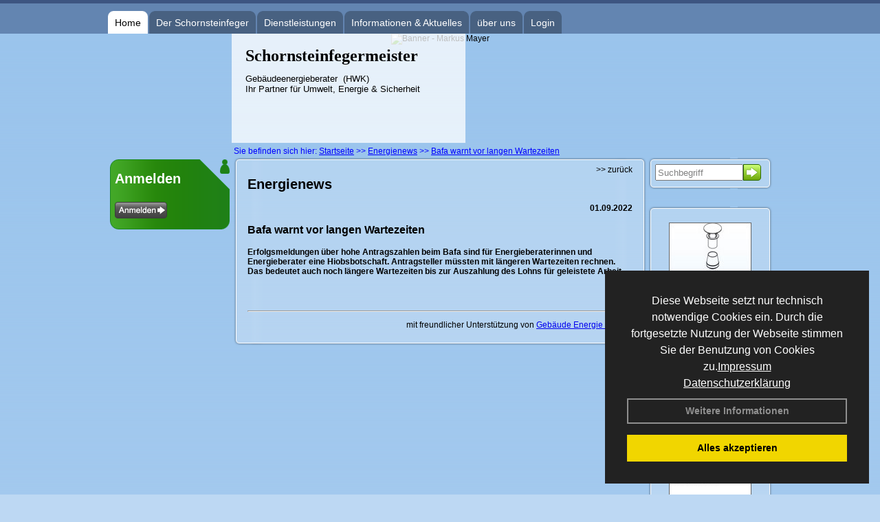

--- FILE ---
content_type: text/html; charset=utf-8
request_url: http://www.schornsteinfegermayer.eu/Energienachrichten/Bafa-warnt-vor-langen-Wartezeiten.html,3986
body_size: 88298
content:

<!DOCTYPE html PUBLIC "-//W3C//DTD XHTML 1.0 Strict//EN" "http://www.w3.org/TR/xhtml1/DTD/xhtml1-strict.dtd">
<html xmlns="http://www.w3.org/1999/xhtml">
<head>
<link href="../ig_res/Default/ig_shared.css" type="text/css" rel="stylesheet" />
<link href="../ig_res/Default/ig_monthcalendar.css" type="text/css" rel="stylesheet" /><base href="http://www.schornsteinfegermayer.eu" />
<meta name="language" content="deutsch, de"  />
<link href="css/allgemein.css" type="text/css" rel="stylesheet"/>
<meta http-equiv="X-UA-Compatible" content="IE=EmulateIE9" />
<link href="css/css1.aspx?id=2244" type="text/css" rel="stylesheet"/>
<meta name="google-site-verification" content="--kL9NNQo4bdH-kIhA-JWvpkTQ46I9RjbMpoeEi_zx4" />
<meta name="keywords" content="Markus Mayer" />
<script src="script/script.js" type="text/javascript" ></script>
<script src="highslide/highslide-full.js"  type="text/javascript"></script>
<script src="highslide/highslide.config.js"  type="text/javascript"></script>
<link href="highslide/highslide.css" type="text/css" rel="stylesheet" />
<script type='text/javascript' src='Scripts/jquery-2.1.4.min.js'></script>
<link href='css/gallery.css' rel='stylesheet' type='text/css' />
<script type='text/javascript' src='script/gallery.js' ></script>
<script type='text/javascript' src='script/ContentAssistant.js'></script>
<title>
	
 
 Bafa warnt vor langen Wartezeiten
 
  - Markus Mayer
</title></head>

<body id="MasterPageBodyTag">
    <form method="post" action="http://www.schornsteinfegermayer.eu/energie_news.aspx?id_news=3986" onsubmit="javascript:return WebForm_OnSubmit();" id="form1">
<div class="aspNetHidden">
<input type="hidden" name="_TSM_HiddenField_" id="_TSM_HiddenField_" value="BxMJl2YsD-7Va5GUx1XW6vrMFpWkz3rf7xov9zs1dOo1" />
<input type="hidden" name="__EVENTTARGET" id="__EVENTTARGET" value="" />
<input type="hidden" name="__EVENTARGUMENT" id="__EVENTARGUMENT" value="" />
<input type="hidden" name="__VIEWSTATE" id="__VIEWSTATE" value="1CPIELjEqX2VHaL8J2AY30E+RdkQGYa8IbXJMxRqvCFuYtE1VtoYmmY2xsW/OFY+KAbw5ZfJqrMMIhqH3+ZEhvJkFY2fyxTGnM7HQs9CcQbOSjXOoHN/FCRkJjEMSsB9Rc7Xi7TEbu6mnjqmgF8lDF6lZ+z7yfMXHwB7bfOL78V6MTIUOCtxp1gdNcG8KVYyrIdBIVKl3wJLwuXmzDrJSzliyQLiZm/II7lvuXmsy1PdpLKTnNmsD7X9AjrSyhDYcXaH42aJxPhvGB0ESduapOz2abVoFIeOF2kgId8hWN+bb3Bz/vFtap2/quuB9X55GINtd2lHhuC09udLRrWNm/50Ve3d8/6ulORvM0uKAnYvQUbgQBO5GD+ijT0Ixe1s7vZAgpO1c9zc9/sjrDF5eDUOaJTzjJZHB6Xyz9QVYDJCEl22Zuum5SFHVGeJUQ4ONlWZzA+bQP6z3qY4IR4bcyQX6xkKqDxeWpq8KVvq7y01nRhZmpCaXcNo6/Y2rU/dOOr5MhI+VW2YODe9D06juNer+pOqYzfs6SZ2/s5tcDxXpZvPjzmE/rNEh2HeUQxeOe0KJdGiJP92Ji/1QRtTX1g5jF7Cg8i+l3i+rb3Qu0PuDEZ5rhg9psqndjx48udaq5X6YcI298fwjnHz+Dygr1gXmDM7Dub3SgtzPCbnM0sSTWQZp1W59bF5X+XUve6gxq2AivcNVbSGZmbZ6/HLNDMlKFZr47pf15xCQY4rEsRfjojC9l1LpWkBgIL/j97PyC1KhqGnT8fTKphZkWxxRreENl6w9RBMZlSEAvtI0mbMegvXEEZ00JFlLkIXhQ5TtdPgKg8TszBzsZHduVzWo9wimSfQQqWwPiE1eN/vvXZ9tWZpQtASbV+Ege8LM+LQ7JMwF4zUgSpq6xT4rNpKmuqWmU8/vSIZrszmWoQfNt1afUPB64vHwu28edvUsbVZS7ImEbx3iWSUkueAJCDn/f+0DLUhcx0/dz373Xpacw2o9l7puQcL8PsSV2Me4khxj10NfzQ7I0ohZeZfazrAAkdIwu3E60TzugLBUzJYaF9IDC6jAHAH2yFkf1BuY6IXfsHPMIr5+TGl3NBO/taABoeUbcZlw0AHxIIVes1YfRBVBU/ZAeudedvIjh8IeX9S5VeIjm8TFBK37/o6G4/rJGYbfY7hjN+uEGCltfIUkdVU1LXMXEXkXbflv4vifPnIrrZrpI9JEvWlFEU70TpSksgoLF9ZObRfH80jQ5wPY9o/+1L7FyjandR6TNZDUSikStGnmBNURBu/[base64]/QcyoRw4zwtktWbQteZZIpVlkNKuax20Q+g2dMJSZY2ZWQzsaOHHj5b0nYw/abZi5yeUuvyBFKmCG2kqV9S4tGjPa3YTSIAzyxyXWAJ6+m69LI8qiRt2cfTtKCgelft9EgCoKm/gT8kHDWfBNqplZcoHsyTqpZB3t9e0KRd9/r4ZNt5BFFfUducDUIDb65h1gA3pMiTgyAdJJsuXZ1kdwGfZsIMhOZnV4bDiUaEYQlJtoKRa8jk3+lbXTJAwRvhJf+5PGeHs80zdDYG7MaDJh8z/XRWpTv8W3TGpFP2KqF60aOixrcIBQuVteUAommzCB2/JrP12vbOvgDuyVgMPBHZr8VWlTeJSiz+t4h5W+SRpREGZv5A1SFxivDyJRMsOuxo6ZlOl6yiUnTth91kl6iWAip/hgiNQjNCJjHZmQwek2nGosaKR4WFjKe4fhiunLADUPSkXMPVGDJAZ88vdO7k2vQfRaFvbAALN4h/MhY/DoU8Nh1G2a2nitZhBmcL2dFfGkobreCJqDAU4zZ8UkAFP5NgZFaFa31r/dC4EPVmlIdfS73kSSHAFiVysUQ50aPB0vTARIgtcHJmUxLKGB7PBs4SRvD1L/iZRHP6UzDEhRi0qRwCyP/kUx7AjxnN7q7QIC65MBDkT2iTyODCTSCvxGzRM2coCqO3BcOcE3RCqXs4m2eJRZtrx7c2uX4jB6BWCrcf62i1RdRNQXYgNtAe1d4xFq6UU1+o0Oa/FPHIN6UIgYzGbq6YIaIdye1emReC3VBG7Mfi724yDQulIgsM4fKk6XHtYGO8H046e/ysgKT8LOHX9iJn+YOaWVM+m5y7qNeuhRqEXCsoboqjhZBJjboyik9476UkBhocnVauMIm/O048BlnBIwc1EaFZk4kBvRcnunuwhU6Sevig6y5oL+4slvepIkQXUBHl6muSoV3zx6AONAxfn4xy/ik8acuBsrEpjNt/8++YgzGTczAlCmSqLfrWXlAOfFz+5YzlgUxBkEY4wNfH60/1zLhDdbr4oSOQTxUE3GrURu41YUDFQCWlfxo3SSdo/r9Mg8yg677E6L13D9K8LwDWF4JH3SSDZIwphQGp+t0f/Net7gEqTYUUzbwbV1ETXsHONr4ulffre7/jZlRB58+sgZtqL0VgvPD5BoFTUIiTl4jlqK+AOUylVoc7YVcmIlq6PMJqkr8hMd8E8M5MFQc22xko9k8pHr6/6yyxT4AEghu4pB2eCkTrr8p0UoMBgG+VEnbJHAr0Z1rPTKSWPuL//tRA9YviHJCVhjPc5/yURLAw2I073H03DoN1ALYVcrlx1nP6Dul+yWiSOVL9TRh5aeJRJxurVWuja2pPmfQ5MZOqsdCmmYArNuXDLgnbvkF8/uBN2HGBK5JppN4rzUhhRYdBsnNP2otU/pjDLvoecVjkCj73yI6TXKdkfKeibSbOYyyHM9M4qdmVUiQqbR3omeYYjWZoCW+jTdbelTt8oJ/6JkGhOIGH3j4at2fiEcUQjr0XBHpZoi7pgPMHpOOttrgiWDRPZmqwDyUBIinwhH81M85a9D6XPE5Nw1pvthzBowjM3Sx3XHvAIo9Yv4NTbFWUD3xAwCpp6MgIPtc4TOQAqpbkXOjwx+xmUOStWGGYN8JjAJ6kHUSTHCHte6X62Q/4EFWaKDYHHfeM+27CE1xOY2JlGBeRj/BbxazN5H5bUij3P3323YR2ihKIXrE5J+7y/jP8z8Xgtnx+aYQOQsAZyHELbArmry3vFwa99XCwVa2zoTa0X6I44ytYe8qOuDEyaNRbX6i/vUR9NkUChh9gvSTJHmBMzmFG6NpvbmWiNgCCYTzJ+64eMk2F2r+mrXBi3SSTCY9NPWNgZlzwj10HwFs7kr2abwCfM+dWEp5F1Ht/L7kJQ1blCk0XLymgtxwewx3UJPF4yndnrU8bhV+lsthSVsVEn6NNsdUmyoboxXhYaw/0vkAj3OVpisHlMBnhGmjLk8svwvLhp7M9d48/[base64]/gKEFC0XfiXtK0TZYPhSNvJHj6KVUJXrWzkUWLekIm4zoxb893hWcxILKBO9wYWq6yASKMO6XNDk18MZXmBeaPMwDhSqCTQ6AcPJGfDJQEjhVNFtJAQsTscMjpht7iDKLh2wU2TPcKrj4Fxu2Xggnb/GRJUkX7hgqBnd2He8OPfqBC07d6IHjOxkL57kR4WQ1bVLzsxLWdJHLdVV9y7QY9JZTgnU37vpxnq/8GQAwyloo8js0qFN2UzsvYc5I9EBm/JybTdosxykZN8oyEIbVSPy+MSwNWZoDPVxD6KGWX1tpiTUm/FO2BSkUyPW38Jv5+Gqi6LV/SdMXKUW6OubvK1+hewRDXBTFK99ttoFZBDZPJCfLMwtbDcJ9jFXPIuKySG06StfEK5i6qicjIspoQwvph/TmAvZayH+XcZ8OsAljgswOAhDYm9tHLO+c6I3CRewv0kuBnDKpZLqf6DC1RGxge0D3q3VBHBHbCkb3JzbfUvLjJPfnV1CQ80loWC2Rzfkc2Z4vANaUDcv15z+MdduB+3xGqOa0reVegP4ehwbIP+Wa7FK1r58nC3W4XG/HaIjWz3685OoQimibWy42to+C4yCTDqQr+69vTVK49ka57g4839KOx2jBimb70WVYFM3XeoUm2K4yBO6EYW6+LcdbKq+DfPxQfUYyu2M89QX0TGuOq6uZXXfypdBQrt7GwALz3RjxzujsGR9zzmfi47A3p1DhqdDbtbf7H/6u8TtxzAh1XJA8qcf7tphzenqQ+mJG5r23Nud7jKm0n/Yb/wh+X0eVRZqWhTwXlb9N53sGn25oT5GXaO4kZ8jLcuGKUf9oyl7rNHWIH6UCX8mOFr8L2Ha2ASCEeQj/oTbLGUYN1HWBFP6DnCrX/uyRKA6JGdHy+u3ATEyJNB9RzT+QgXHbED99PmN6q+p1eR7y1m9HmE0y2bus/0dgKYCtcgrPWCiF5k/k8nD++fPsZ+dA7eJNLnDdPGyrpWhorgrfMe7W2IXZyw5msLlQoFAjQTfHFJBFCPiPkzgpksZH30gOQ/T3Fx551W7iDRkJwrctDiyzxYNI2OMxmb0fzBra5wgqL0XdX/FWchhpwlv5Aeg5ptLqK9/om5ZC66JIn56c+70eff3U8rcRON+bd51jmlWHt7O/xH3ttfgmYuP3aSMAX+zDBDP3NjpxhJFa/wwXOwm3a4juVnXZDyi/raaC363RdnL5+4COiUNVs05id4Dke2JvWFUF5k9B3M+RAqeCzn5LQoAgneQroSSin0IaQWMjRWOI9dZyAqAB5h3bOl7VByJ7lESwz927z6v8z7N7fKAg4v0XNjyx5a7Ln2zijMaRHKA5ljKiOnFEQsxkvqqRU8+wI6ZfxkHsN6A1qxEMrwl2yZyqvcWCsDDj6/mnKf2kbBpitDSn7U1HJvHzPD1ZO+4DYlEjEbuxyvSwkYH7aVyQb7DTRwZrZl9BSx+Jx3XDI+56i6iemEvMI9e2z2LdHSaZAi2cZiKOArrs5VvSjHFnC78Pl+7AnXs/IOa9uX0tuEHf9fNUc4PY1yW1u+gNKkrxruHWsAMa0SIb+Ge971w1h5C3xJySdqZ2LUpiuFf5YDJ8S8no9QeYJcP3/CAiS/gqo4vo/csifKPc8F6375cS5/1ThqsyUPQCHRd41mQVuWyadge4l8YXdJEjzdQsRSn/CAwzhavEfiiw3EMcqOpQSJ8u8U2ojlPsNiy+uhnae9YAjYPj0f6QqE0RqQm2FK6nAS+imOrjAKiFk8ziNEgHkCA5J63K7E7DVHB9xWgzE4a9Yy66K0qUzFXuB/RA8JtlCHVlBN5F9d2TAVVLBHx+nqiQ1kE5J5/vw9SsYS9Fp0uCMdApJpzj2TDM1zMrbHrJyo1Z+Ww889GohsIAtsWNQj81ivhfLbxuYqlZpGaR7T2/n3VdRguBG5bLuvUUvgbAARtEMoipB23kZqMLRqxmTN67vFETpN4l9VXqilwfbdHCui9bhTyk7EUYSykyvgJww2tEDP+XJ+T6fmvRZ/m7s8NxVe40nYiXGChsUgUQkzRANhsBjA7zHcORV6jIMn7UX2gfxI2Ro8d/raT3Vs7siH8GvpQtrO98admDPHspvW9D2IxOgRVyHnPVQJQs/Eiyq7Ml1m8Un24IYx4cW9Tiio5xiDzyddWAK8JaPx4TPbc/hM8cQuB5uKAJIfHhRhGAdO/[base64]/hffin0JY8OJxPZaydrxCW0aUtXgv/pqINJL3JXSrmmkBFle0qOLc/kSoineMMvV5OQtg4iipUjm1+FuVdrH7Sx884soEmPRHYcE+i9HnhNVKi4AtdcLCox/S9YsNlGPXc+DGbo3qSrobfW0ZOeLyOrISr3oC7SNJsOw4HRYwl2T7g08NZ7y7I9fdG3gERUhIczvoBqwLUBPEAGs/nAJrKMqaMKnq41LfhiyaVVTfz3u+M2v2cJY480cATmSesPzFNCv/xl8xzt5cv1ncYuHZYjvW3dJZT6dcqYrzwgsZbvB+Cr2RNKw8qIXZiekgwoigqMNX2vVQdU9zgG4ZXWbEwGeo8tIWg9SEqYf0gzMhx01qbuJDosKStyYXjsLC/n7zVwS7vBHerES1FItX0KvDIVKqqy4o/YqTMnMD50ClEFrpOLdn8gyBwKydXuvBwtoTLNJUULdHTcYL6CzQo5q0Fghk8D1hMkCEwZ21IoeXyGzh0/jRvTafko6skMrvSUCRMccuJPnNQNZ0BMPwIponq0yLmh1pRpRXkC281u2iWTz2psi5jAWHzz5U1l9/Pz4T6fIhuDFJtlCP7zSyMUNXZOXjst6LkPBX6zXoXvfYJb3ULgLCAEDz9Qw9qwsyI9d0heSheVBdGmESQHM7+oQv5VmwVSYmfQ8o5Gv7CXKZ1aVKntokhJWfAtU1tgj/sn4DahfmupXzM6YAH0yzWjpJMeOyeJUDIxtcpF4RwITz9pS31JiR2ZQ0k51kvISr8A8JXtQKVAF/okaFcyshocEclbtw0MDUJNWGxrEzWVtZEIGZgytC/XF77dF8e3n3OFfVuIvKvTfmguOIJpmMbN1Sm4G4vTjrArEVTpmT+cMb02vwh2z0eSNvb7qM0Gme5a1QmO8yrf61pQr+XtJgNt4AV5EOHgslK9ZF783OVIIai1k+QjqlwJb5NLY9L9fO55+IT1DtmnpYyXziKfm21OQhnIf11e3nRW3JORADAWeAQnK/G0FphNNVkQytVQ3r4oBIt9v+Kgm0ng+vfM8JLMZ+SvB5TZH9uAzjjDoNtcWac1UDoTZ5JSlTb9BFgnajkZ6fLRObulw93lmfCgsOM9L3ET2iECTMGqVLN/odvNL80SVDNcFrHG8f3UomSjPeF0sPa78FopW6IUjrxUanJbSCdWkVPSkDYE9g2YvFR9CiFaCjCtUJlDA7EGfaxU/0wsq3GqYN4+SikSZWhinzwPoHiBobaI04FbmFX58d2hUeCRCG3/9m2SsAYjvuFFvEYz/Pm7fym7lPvyZuqmxXoh2xey3qpxopBeGregzTsjpRzFXprh9YktzHJpk6KBuQyPcMDC0BXsul4Jihx5XyI8Yrh8eGHdhtyqP3Oba/DKUJVNQbDnLybfFGFyRnB62XzDAcsKiBJ+grfIlS5INjP4k5oXM2nUGHZNLPL6nKrIIy7ODhfo6udwQDJBvQcleRZUcyS7vxDgk2GhZT5c3GjgaGSMZZRiy1LGkKHxU9HkbhczU4Z9Hdd7BpOsJoQ8tBdL4Az29VU/I5Cu6yAtpt5cIufix2g2ZCZtavKdWH80T2wGkEOVDclH251gHxy63iVrPTe0B9PJLVFMH+mMak9m9PRjRzib6Oi8k2vbCnBMiXqLhfj13jZOXuvX/HJS8MqDWlbcveM7mtMhwkIksDNbjORlonIH8UIXBZR9kiraMcPFgMgObYY5oP4cca4vPzlCx+mUVMXlx64BTfslS2QCG04LAYiD8CtnEaulXP6aZKGKCIseYPG3Xq9c+yaIOaPNwFvkNVR+GfsGKAtngNRVMxg+J2ZZXd1YaOR+IDzc/dX3+3fdEpMRMt2ZOjdtdAvWZBcALhg9zxTeFx0mT67ejBC3RoarT9gUXmBFFYH3++pPhtIXO4lC5IpqN5RtT9Ts5ulvZouRvdfDrt4zzaU4Htdlzt5xe+9q76IqA0Qw9vmdMaI0wI2Jd3CKjBK6mSE54SY8uJUF+V2vXjDAE/AYgM9iK4lPp3mvIc16Zuqf+jOTdg4L9zaK0XawNpNDjAK1MJY9uKYMHU3hRU1plQbSYpJZrmM86mzIQZdZuKAuNO0NJvDtREfgsUs36mO8LIrwZkPVruTfRD/hBJgSHXNt2RP2+SPjhVLOQqYGPBTZ4pHVjqg+UXp3bLrrtzJq3yNNTAO7M4wRjLoGDBwV5v9rAv2Agy9Wl4HpZUROpeoZuExpztRL6CZJ9Jv7pF6jGgWXwnHlPaDdQxk2hadIkKe1sHuvnl3b/Grq44UVTKocu6ZZwRbqPnUvsuUs/83Q9cmz0oh0VCgl54pYfZkw4I6hVJ6TeMICQfYvtS71QNH/tavbmUPNNsP4zqWnhwElMvLinlQjFRPJptFJ8WKg16vmH5sOfCh4GbLW9GNA9ZUQukCl1jMt/MRhKPGPotz+v9dvKEHnJke8hkWF63Y+XrOgT1fadZjhxZPSdG0yFJ7y+hF4ZWDgEMn9PC/rmRkjujeeTjTzOwpkd9qEwp/w+Dh5c/xvmMjDV4eSMUDCqb16MvNuAGTioYpBdNbOll++DpJdUmv941+x/DCm3iSaybBQDuBkIAt9gy9eTcwfKy5ILJJ6WYGaFhBWIXQkaBjWvxRrzdvKSv2rJzKMDFBMXm0PC5DFsN2PeIY3eYrG7VAoY2tksLhSjJZoaA3Picff//5s77wqBfu85QyIp4D7+aneu3T2N0dC1Hu7/[base64]/x1uGpEcCSeTJMBvmdOmZRMTkovDPklwWNFKSz0WsUGYnw+c2r6B50gWfcTxbjWKF4Jp4nGWl3LK6IicqrIo88m498DYZBmno+VQNGZNjluOf5IgqStPnrmErF1zJ3/2APTL4ff8/F0ayuBV4VSc5uS0Ty0vAvsCfh9oZrzlaOamGw8VUnQteN4Y3a54R09f6P6neMXH5Z0t2gdDd5fcZx7Sq4EfVVsxCocyKqCqJ4qgk4PSedoP91Gx5tiz8D1G8C3H5WRAjiqb5QHqjJ3AHQelCfPYrtxtmK0eNf/FvTDvn5bJTrG2JBPQkMg8f/64bzyoDJC0vkhXt2JqwqdI1HN1Nm7raNeVAuzkY4mGp9l9J94pkZGqz4E73YyJJKBC7MZkSLC1NlLNbVf2kMaUQLqKyblrdc5Gcct9ecjrR23dNgogDIixiAfocqAnSDE4a2GQ8m4apGaBu04ddFzaicKiZNKgGkAumrZlcjP8KXbrOPUaQOA2zajUjdM+gQASvrEC/RfG7P2GOQigTEng+GbpTy8hNxsbDiXfC3Vab5EhAVHpAcZPGGqgRP5jrawqzCdePPPBOfvNcjZ9lC/SrNDbQoDmHxgaQEDe1jl4cZErtP0taVKl2EMZZAFw26ZUougw8SwnGQ3GDbyxZCBveIR6rab+/xAtz27f7quFiTQJTS3Tw8Oq8JkRcXu5oFERk2rHP1JGDlo71ImVVOnAy1jUTBQm4OfzjYAwe3/nO+/+/EH998w3ieuE6VPEoEHPG+7nOn5NOF4jkIMIo2WvTp6+BDdifaW8PDR+UnzotQMDWP9hE3pFoAUQlvDmX0swEw/SBfcOCzyWfw1gRq8WJ84rAYl6qoEHdIXgE6LP5cXLmrHyefsub4aWlkHb/Ay+6SUFzsrcxD5E2qdGm29sA6BUbQhs8cRct3Kilg/xJDJCjJg4pHmjQ48LxS1/pw3N8i3/eSymC2L2p5enWYHygx6thAVGLYiFbJqqkpwcU72SuGO+8sjIzrSuWByVTSuRiw3DNsnqGC9c6Mkn06MtmR83sUk1oi2rpqsx9v957lBIXOXrjOMWYIfGe0SzcpiUnM0mEtRjDkNIkExoLnHk/E9MxtY/ZZ/b4kINMb7t+fnjuKorn0lXqCM2cYg53jWdaSovFm1M1GAuolBxKz799eapdhSTVj1VnMKOyrkrBh3kW9tI/kzRAoGV+TApEIxSvaUIKMCkQVyoflDfuu9RUrn5Sskh3AYp9i8xX/XY2TIYmZAs90C9/HOct2Qg/7D2mE6uvZRJoZUTpQPmprHw0EV/Bx9F2nOG717kTQM0rzfE5N8Dg+ws8U1FnRl1nRN682wMWWAa0Iv0O9WO7DalZoCktlWwdcIdHi1Fu1txB4pQQrqWgbWxSTYCCXaXEB8tPDU8DUyFoKyrxHFo3QgXovPxUqfHXohbXh90bHQS5XQIqIeZ9wkuxVd7ojkqhSh/fEjXbC7L3V+mgjoicIz7sYxqEwzNVpnFwU/eaX3fhAY2a7AJASXMGRTfqvEEI09Xuq5DBX0iQlwkZxdTeMtJhIL3BMaaTRS8VvEFIEPg99Tg590GSOj39OCHXpOxtcT6iNrxZzg9mLPDHwEvlr2aC1+9F+n27/IPv+MC6avr5LDL7cbHNi367RIVgwOM5h/mCoV0r5PqnzER/[base64]/LoH+ytI1qWjhRuAERD5ATBF30l70QUaLduhs2On+FLq79CcV26uhx1sIWO0PCey03O+ldcNAXUpxPqDR5sF25oJ/kXI02xSMPs2rxUKSEFCw/jN6eOCgU/[base64]/d5Fmqj9pqAnGAhX6BuLxdrKuXY/aAA4tEcv2H/lqaSLUh5DL1T4LICc9i5q5O6PxSIGDTTvCO1zbqMe6KyQibcjYBtvqCQpHvj2gSelKeNmBn0bjeRRMSZA5SWfkRunj/U8ZQpAGmAAHzObStzVU3CYx5Af5ajVOWNf4/c0uBihHlxaOW94JhGFR39imSKKrwTBWP7BfOAWmdOB+e813JeRbEc4D/RfbtFvyp4+R0Px9pnBd4UUnF6nbC9bX5ydzf2b55xlFzPxYhexorHYCJG/yhTVcmnhy89td3khnOpix9tKAGPyd19vzh0GiIs0ZzyaEH5KnSzw89vqXHkGn9iKV4ocgaUgBR2SeYiwvMVh4XLv4YQ579rORA9jxsssJeYB84MDEjeeHjF9a9VSRs9IKgJT5QlDrqd9DBkCE7gvNn9XLiuiFcP+c55qLF5i9usid0gd+zNII/A6HyQBaslG1M0D132UqcS0jxKd/v/vDv3rD/uKZhrqHLoQ9BSbnxi17E4yvaX5RxcU8rjoSGgMTY/JYauHZOsYCI746g+ozLmGes1TWWBt/6aDJJE8XllNDuiN9iY6/iUtZ10aZHGI7dFJwWQtUlKUjZQk7EqNS8L+B3AjPRIZlGT8SPKcHksvLmO6VcDJqffdf1FEVwEFQM9sXxMLknIa2ID/R9PzjL9p1V4WDeuZFyn4Hew6gL+0eY609LPCWzdbe5gkg6jCyfn5QWJcOFnHQedh5HJlzxwyjxhaoblJyDZcvpK/pATmoymCMTvcS7GSMOGzVa9zvSgnvt/BJmHlCzkSe7m/PSMZSYG+/dFrm579lpiyG5xGlbxVZCqaBYRTW2pMHHdAk/IAVk7Sl+UVI/MqxGN6G0qEHSaZFfLWObGMExNMzdDWOEgGPvWpUAJ30uOZc+ymRvxWS6dEupLXCkxWm50P48GRxT5k+5J1LwtxLigM9rjmEIcI64Hg8eKoxes7JlHbj+aH5r+mFb/YS7TyQcyJ5mq4/c2f8UJeIWbQxLsFRdWzaBiiDxA7wiEEDKyBKphJsw72bTxKEJse/rXZVB2yz0kR1BgFk6dXuMQWVNbba+LwguU4LRWo6VmtMEwUrrxTWdq8c939HlwPbPOOzX/0Gb2tYyXWMmEqQVT73TZ9EAEvwHEZfl+mr/R7XB1pktlkEfJx5Kom6GOSLBDtBWblfNLZrg812hr9BkCzarmgFGaG05fwqGmc7nI7NuhTwU0I+vPJ6DsuZz5698PUDLmTmmqLrKZeSzezAuBki9dBXfPZt/cmw61vcGL9HIezFv1Y10j7+wcKqyV1DG8WTiZhCzb4/0dPg+/CKIMkc5iq4ixl+UiTPslfSEeQ1jjy+nEzTTm/EG8r9PjvZlTWCukE/4VMQWrJB1FjvqOcj55q1flsEm81Nk+7PmX0Ky3tZZqVU5zlBw21PKuV5/PDsYNd6uFKaEP0rsD173NzthGtnpDWZnAa+DkZ7EhpNrzDmkFIURCF5Y5kE9TxS/awirUFj0hoiH3rYNQW9fsY88nIM8mSgdGNvrgiKEQ/h9IECz5/LHSqYi6qC1D9HZ5xD9OB9IHqBGUPGbh/mRPciCyVcjFqzW58JEUwY35PrOUCl9km9LUUATTCLkbfGfrqcU1BGT+MQzxpO73HaZ7R+wqZSK49/54kk/WdbPQR8zbWAn3fhaMetyOjFlE1onkQqhy8UVlae9dfFVIoFIL0Dd2eN1fuJtze9FUexaECuvjes5LryX+S3AAi/NEm+XGNxmXttMZgSYVSTFHkf8MvGPeDge1+TymvVwZM41whFRDzn8HA7QJ8yXA0E+IFJHL1yUK/+ll+m/i9UVSZCZzpZ5GW8BQv6NVBIi+mfomTqvTfd93mRc3iXBDZtyr/dffDR4njoNXxTMx/8SjapOpZMRIqx3JDJE+ETculAiz5qLLYf1kyqANNzi3EUeNTXRklqH4Tzq4QSMcwoKB35spfD2Ilr/2ywqNK9rAmEGfoMwFscLnR+eThTEVnt9zUmp2mG0/+bavdF2pX4UhlO+M5hDZqyldT5L6L196G9gvHCGTT2CQt+KV9Qd0kru6BkIgsBcYutUCduGy3OuJQcPK2dmfH70nxtOQo1VGK7+AZ/CUlCd5VuYvEi/SS7m66n+TkRQS4aii9cOcAnjUPhnsyhsOZEqbigLEf+Yy281ePv+qFL4wYtrny79u4iw791Ag3M2FGL7urwoEvGArRgo8kwBJpUvPULZgOxFfdKS8ct8FSGhxWShD3Sg2vpY1vC6Ecu1fn+xeYCV3h1N0cBtGwOZ7FWNN3w5YqcE/o4DX6KxXDZxewOW5Ss8kZam9uDlVvpDKXcfnO9y8Ruwrf8FfxeYeuM1El21lKVUPAJ+D3ugF5+QHVRFZ26dVOuNeqYA2DySpDSl12u+QVxdirE/uynRVqzINV7UjjSvfPt+eSWy8kv5mRG3DjU0dXOMzYNa/[base64]/Y+MUKyH4MTfvonkfemTcW0KQ2jWbrF5jkeG0EUyWwt/NDrQR8zhFiS7JhXAoQWLNPcDWrlsOEn0oGPfG6Rjlea/KtuW8h/OL4emc0LJ7V/wABeq7hajTW5pjzTswxE+UehbFktI9oU59dkHunc33vZj9P5HHAEob+JUQtqraNQzi8aGZyG77K6fX9kSQOmgV6KAfxScxFoRMXXWi9b0c241x/6Qi7KB75F5KIFDSVpuL77Qliph8OdGVbfsj9WH9vJGEBYj8zzNAxYWUR7Ccm45kjLYk0dnKS0Ftjap3wCbhuQG5Xhe/5A2lWjEMqIauzrUYKr4nMx/IKyaJPjRxjZQPWZH38TofpK24EbCI2c2eeHR/VDxsOLzMIqOXIJ/TszQXQfu/NrMe3Lp2sEAQNNT7cVBAgCuwrQqBgKKwjOzbCDoMpa3Xq5VZMItOPamRAcN+LgJEirufiryouayzbycd9QVBkKfiZ0hAaQcG5NUgps1RIv0d4WWadququAU1tmJqzDWi6QU/[base64]/[base64]/XOj3fPOxg9CfPr/jxWkX3NIwA4hM/+/SzhBvUCCxbrqZM5ys7tRL2pE0h8quK0qM7yZXZlwKfnVvrvZLnwUWi4PHKv+eb+uD/82DR5+YESSA9Pbxb7nFR8V5FS5sAjiDKz1B0HD29HjBwmRX2nJI963fFVy2lt0jb99RerV8og7plwjkFaHoHNUVIJbp2G6xFTKfPXUogtMrKn0e9k6Ak/yCLe4kY5xll88QrcVIiEFSLxWIdXls+mjijN90imboTgUIHU/qVArzksRm1Re+iaLxxty97VhfQ6PikHOK+jaN1C+IhpWZTn0kc/EnUG5S4gr9v0yrKT42MEtvfTofQD/8Jw6VO+MkqcG2yOq0sSMxIIeKPwZblVxwgivM9c7i6MMCQHNAMdr8mzB2fgEsHtwjeLUPwgKSbG/pDrtNPlTReKpnJVqPIW4ceesEwjBv0ITTbWL+NkRRBvNXoU6sm1AT5GUN41kZ3x4yQBsyILWzwYVrVNFLoWQohEVl+ztM+E38dwGH/5Nrb3ajZ9WYU0cxmfdXrOdcdicaSf6jOOtN5MLNXscn5sSafzjMBpdI+Z7yGujrkVChhJhc7FxrENlrSglfMpmPXHFyUCdBwQrg1t/fuFp2pbAZL7uDRaQtXd04R69U5RNU4GoJV+v8FcUJSEPjR7KNioZRIO++T6e7S24INkPxS9vC3nizDuxFe2m/uzRdJwioIoGddkHZtFgxb67XYCOb6YuqDhdFt/RR/x0Xtj+iuhOMqFAmULAEMawsLXFztRe3wSj5FViRXH0o9UxwCBrNwtM7J4P1CAW7rRXGgAHFZJCOYQMDgrlLpU/z4KdMIucNCqGDOG+Vbo5Ng0xMCzRdAYa73LJS4pYYYsg26RJKHzOvNotoOp0g1B221nUI1HPvmx5sEyj8K8NztaRvmh+A7sZGpuXP8vjTUeqgcNrsgNVEEqlycxBx0sqsNbotB4Q54JT/xmx74We3dOXNW2q+V1LYqeEriDkE0ZvPwq0Dj4kbbwJokX0qsB0lWIwElzAOjdd5l5R1ameANohBavGilUgTaN+PkCGzfUB9Gc7oCyP7covS3wZJOz7SWphbHffwHKxCv018up6jMyYjQ29Nw51nibgHq945nmI9RUJh/[base64]/5xK5+3XeQIHv433ozYwQW6Y/uxw4cZL56WhL2HR59Lksog2gwOO2TBXZ91l3cZ0v7wJrTsaHspabHVxlX07X552Vn1X9Fo8Dp8cvjYvFJHFsQtHUFZCksKRppGuZg844zPsPHIBFQpJqIMORqVwZ/mBY3RXOrQeuxXvzuXBsQ6vRyexATYYli1dIGabZj3AjSs0kZGzqEbvnnlEqYPKSTLde6fBKSmp5uc13UUTUuNimurmwtyZx56FMHm95/fcuMX6GuRaridqgI8RIb6tBY8w9+CuMKFSQstKt6gXwSqP6rlFHGbMjIkawKFfJNdEKsGvTdIWotLEtFKwDn+1p0yZ5QiBlX73BI6DZT3gAs5+gljrwtLCvfiy+IVpAbGsTxR4jhcu0aQ54OxQs3oHHJF/ZfQeX35tlZNkBW1Ehq+Ch+WjvL/Pl0hFg1RiO9hwfb5BG1Z3xLOjjA17emQBzAlDzEQeA8GGx35ETLYzAkYRNbNDr/QcHTt9JeeI5TEARDALRHarmaNQ1+HRkuOmvAawKtJZZYZSdQOiR0U2aHXHNstBEnAtDr4pg1nC+kd/wxuK78Bit+EEwEE72gWHqb7FHveuzVX+v02+axjM5KqTtkt480Hn3tC2NvY91riyyiJ/OB27us+XYXmBPGrsDBfZnv5I+/ODy2JEG5cK7lej093sp+dFOKJ4NsN3jGYPfA/pQGE1GlzTXK69U2ZUz5yK92fJ8HK26/kpI1ZBAP8FUkjLKWPf5pAhJQHB8vct597M8sv+Hw4s+WTBFdW0++Ekd8TFZIxpVYLC45CP5/GeDGBqT2h9R7XK+nlX8xo3bRDI+aoH+cnen1gfzxWFRcgEceqg4caKKHhAT5JL8oRwpU9pxhySa6KXG0R2Oo9rx0kUB9/QoSOF87UK4fkcOKkT2rv7yaTkQPkZzxEuHdNz5guemcbkYb4xdrITKkWIArZnI8w/jsE1M/kwgAzL+2FB533BBI6PVBHdgixGYpJXbeYkfc43URAbH6OpmQdLBAcY3adk2VSbhs4wmVbDFdlWtzhlV/y4J9MexmrEJcczrH12avuvfZTbe1VTZj4TGuuPcaysf/pIL1GUtETKv1YownwKCQwpPkpgrW+IPuFG0fUND5308RVDCsfZJIep0rnMmsgEFEGUPrdE9dQd8cOivfaDbohuYa2TtanUb3fLOwepz9yGSnetl5I4VAKcjk7EFIeXQE5an19W5VHqHcswOz4HRqmUHQLc17EKz0n/UzVpzB/y+H1bOc9NjK9vhCfQJ8eTLM4NpQcGkV4Ib0JpRE+822gahcCRV6sLsGB1O7wiupAjLVNtxFn20wroBvSaRceKrMrf97uBXiL23Bfe/pkwKCjoBzu/1KVV7YgFQ8JlLhhpOM7scymPR7ACbTLwqWS9YpUm5lMyuy9nHB6csR11t/UKMYWYFcDzdzI5hEtORWjDZOnb0+imZHzqNO6asWc8m/Gr5AjSULUYkF5AJLt1LdEGRQM0YMILoqO78Bs+camx/4Xxud53lpzl+sMCSOtT3JDVLp4wvIMe7blTXvHAz3EPukMpwDUocgi7WWFc7rLRkekhNUWKIiVVZ0f71a4md9hJZvT1KGNRWS5z/YLBFgDIgeYHRbjR7SibVme2+NxEY78AF49PDz70WucAeQNh7p1BP5ZPwlPb2u+HrTVl9GGv0PmReZpcQH9TGTljGCEiO4pvjLu8wvInEjsBmUUEfezuzqxapYexvEdYlOloQBDbBczzb/PdearMs0iL1BQR8Jz/6z41n8pIsmA+SIj6UPEGXGKokFn9GQISeKMNXlT5FBx5z42GllVGx0BVOU0/MqcIKCid9MrJLP4HNrPsHyNVYRM3KxcUdNY/pIJVLHd+bLtws5ukLoggoTSk1uI9tqE2EyO0yJBCsDHezXf1uBwnc1VuAQhLzDIMH9tuVzHCMjl6qKrQcDb7owTr0BBrCkTIXkm418lxJEtnfmx84lunFBDBfHGKuewyNdqEdEsi4CAQBkyKIxC7fOf91ewTaP+cEaOFnTETaK/X5JNNO2KSe0k0YamYIyK1xRprutgC/4roPt+7B6IYTDvdkFtjs5j8By6R9yCAWBVZ+1xeQUTFeKXV0HVfnpZmwTXNxMVlWbiFd2gyopNPmdt0lwiKZhe08Si/K/LU+hkmE2N9PLr1zm7iGMTfXiuZtyhN73eidNb6HOfgK3NtlV7tLOpOMaZTndYxaaT7oS+c5vNyo+1EKKxX5djVEbq40InzthynI41q2hL/jsnuwx/bwPoEH4AeExWobBfGY3nFgzL55b6f9+CSPdlDP/wgBRR1ligDrqNzbcAGizqCqRWKI2XPqLvX7VIHwrU9g8tUCFVdn+2AbyY7OfiS89M9e6TMG5+7ffIJ+FgexgM2Rh+7hrTgI0KAyzeqOWFqbp1Z5x/qrRJ5tUAji+07FjIRlqfOZoh77JOdGbKjQkLk90BqaU8XEVXQ3EVLxg7ntx/n764xjpDHWpn8TCGWwD0JwIohcSWeD0tzIFcG1vFPAHCyZIobcmauChRTd0Slkd70iytL7sJxI/WXWRJUua8BVFG+SVFDSrQEKZK2iUI7VKHr15sLLv8I2Y7jFsyLQOiDso99FXlQZn5zSsPPBWvVxWj2SPl/+iv7Ulg/a6Wsq13gK0FqqhAa8SUtIqheGSfraJ3eRwsIBhnDAs/vwZRD2HfpcGZo9XU4HCkMCPdzuXC5ubOxsN/qSyiXa2d9jRujuVonN7cOzmpBnLQE6dqD2R0eWnvCHZNclV9pAb7RnEFNeZFNxG4k7OrgsdGpHa5kAx0Ae/RisAi2XOXS9lFwC9NBjmPHTpg3E7kOV0RDEB1k2IvBnmWNKtjw4YoOFWJGKmwXUV88sRZmPU7pJVHvaF6IjCiJwXX7DLuILAGurYL/Yuplkq9LXYltMURnLrCBYwVlaHVNnEngoyAuuz+rRz+kH2rD5O8uk21upTF+Sn2I4PSW5Q8nIlRfnOQ65dxSJqESeH5q/Tly37C0a5zSVFgVCGR8NiJYPCDyx0NU5Hg8ucrTmE6OmvqMklb/CgoDlkUht6IARS+JE/[base64]/nwIYmKdI29wGVt6drQjU0czjsY3J2YEueMfQydzVKlobIJHIOPVn1IF5rz4Udn316y7xp+U3VIKTHivSotE41wKi2xOT5juS4QduDhm3VUZCn7LGKwRgrTU0YZgBDTY1uG9KFgsm/InyaQ9sRE8KkELj/kbhjFNeRbgEpHzet/CkJc/EUYRtZj1ijtBfT3UOkp7gv4O/42SAV9r0gXgmM3rzZkMi8fGq/AgeqYXa2QR19RkgYKTgvVPkim8gH60VPRfN/lti0AWvVs/EvRErjWm+CForXngCLrlH4sM8Igh9PlI3r/IyQH/Qf9rz6LMoMMhSMYV91hlHzn8/kDPAYkijHFrmk+xwrFJr2gVbxf4MKauFtKoIBhk2BaUf/XzB/jbvdLUYdkpneNe/DqsXNW1diTHZDoPA8TGeRgFpgVWixt627Mwqd8uWBWN4Jq7zTfRPfjCF1TyqZODZffBBRGWLPy0aM95pAAOh1OSTuOAd+xU0IAk0wWAdSB6FkBokvDFdqrBxECxzwNRuKuRbeTdpOEvAFIQWymnTKa/PqI3foV0eLvSjBVicKoVOKQtNzsJkU+qtMd93egsxRXagXeiAUClK9Wtsm+Jr8nQ85VZDqCew9Uz9h+M0aSfukugfrdnspEYI9qqPCtLLm9BpHIV3mo6VuAKnzc+WidVWuq7sRdTng5ctNRuLMLtjSkqhBEBNQDjJTG2GLXHaV9ZPlmYaHfY/FjPS42wHR0ehs8pB6yDigBC5ng2n76EhxGAhz1+VQTJuqnUaB5UL3Beo1bHVfTEj9B+XGcQpotpl/rKt8sVPHSHZeXUAyTRNwEujaN8+LGHw1wIjTZ14vzvl7SolP8XjwqylVG2RldyLlxtktd58JK60k+PQIKTelKkUjM004T4nZs4vlfCk9E+WalGoXyTp7i8Lrhkksnxj4TM/JdWNhcZu5wGbsM53RLYBhVNkSH4nzwiO534Qx7zvMCZXzeDpAjDDahASes4MylVEltel6RQUQkIX6ae8iMZMwKAPFTRbdmPzhYzUaZ0daO5IadKGkmcWKLD/LHXa7bafsNHwP5WHjJ/JEgSeD28XRg7/GR3LXZ/[base64]/[base64]/m1UMAPE+JpoK1Tr4F0Q1KC6YEOpt53mLmYXgm4Rwak7LmKvxdowLL58lpzKYU2Ew0SEY7lcAUQef6Ij7w61M4mJEeCXrPeI5fHfL6emxOnvFLV4VF1Lo01C9hoD20ogvRsvFPN7soWd8ZgeirxG3plkXWWeFyNWOqghFKn1DPITBcsKgz5vSZrX1uMS8nBvihqJi/cz5Pxw1ehvLvA1dPSY/[base64]/39X9o+6YsrEE1PwR9jPZUm2iIVHNvoe7lkFYHS5M/4JwPw3VTcVsjYKrfTGR5NAz+x1JTGf1WEkNytLQHKdjPAF1uyYsr8FnJxRr7B7wg4/bA7vXmV8s89GQTcu7tfa6CE1CykDpEqHDvYUDjva7ibA11c1uSMxspZX70Hd3SkMWno1gC/doALaM8G4xlW6QOrcJJKrmb07UN+Uf8TOG69EExdXbTYr8Mdrfo29s0EffKLO7hgGwENKUXEcNZbCcjdfZavAhzq0xUNaG/64d8SHVR7OqPF2ssgQZl8mhhTNpF3M3nrh+W3HPSJW9dh5O4RHOZv+5VcsgavwMOzGLn1ePbKmz3cZvF2T68OSxF8AbZ+lyOa/2hB5VO8Q5GQ1qYAYOpdvtq02LLfiswlKqOf2ZQEalNdszVX7MRzU2rTYcAQykrD62wuikjab6WcsLWMe8qBJfofZmmV6xDRzu4Z0lF7t03UmaL5It3t6lhB8oFgpdfff9ZcgUiHv0M1YZJ78g+n+/[base64]/bRH1NGvyetL8o2hVd5iHFUmMHlwIt1gkm355xcs8N84DYPId32qL233oQOIGJvZ0GYkeJPh6RkbhgTR61qJp+IxIRw/aoB65xLlqZuz34y6KAg9HfGGj43hnMQKnTImxlStcPT0KYp74saKhDVYjTenmwxzpv5q4fXbHvfbqoTV+OIEEdK7AuPy0gbjpnjcizKPWIVE7pGl094yy2DLdYNjBEcNdWMpdux6FbggoHQDktNM2i3KIGgop1A24pexyDGBGzt/rW7VGSE3EC30WG4oI3B2snxAEJ3FMZ5rdX9LAN6+Voq7UVyZIrCLTsnbdbRJcAKe91L/HD7d/GK39vdEhcil8ObLKJAnvYZ28oIUHFyEjYWZbpfDJ14jT1jeI5Bz6VQndrzClPeNzl5nMnpufwnz1UHN9Rmb0rBM71y4kzxc+kMYzf1qbZ5X/zu4dludvADXtdCLTRjB43S1kO1iqfiMrxe2tdZMRCBbsxQXi/AgIHAmIbzSIGzHc1QilEDw8Y+ZZA6rF1LWfvWF4zRcAqXpZ6G8fu0uOSZlK6tC31sO4WpJ+GmgQQKYDlxoUk24gdFi3Oorokyg9VeQNFQelfjTUl91fTrWdVdJdFHG1lTpUADEO76/1xNsWikQBNo5tYTGIagv9xEz4nMSYerE565MIbspJ04iSUzXrIpsSZhRSo204BvQgjLdvw7p6B+dTj0pRSzuyJN/vhqpszYzz/[base64]/qPDjU5p4EZooPihFVzmmkeQHO/sv7Lybo4tgQGwDYAhbawkQo0oc0OUY4ibK/tDBGjNTJEDVWeqZKxFhz2e7fnj81e9wKpsLjwW0jWq64OyJZGNSgB1renkL072JyCKbxvO7sZUmd0KsPoQuWYZj9kZXHzwLjvjR5GIBPv/d66d8HA1qa4wcuR2XzOG5IKywnqlLeUvV0aU1ob7y7dYbiZdH6PSbcmBiToSBCMRO9Vm0QgPIVj3eNT7L62O1sh6lCMZyc1GpmMmiOfjQWDk5KCKG4QGLvCAbvmi3rjerwe4kiaAv9xXKHQLrb0XlP7zu7eCvr+Sn/QIS3175A4dosaija9/9dF38RnucNHNPJi5zHh+BuNch1HPTzWmbtLv8PJ5VRaKz5Ff5xGTa+xGbz4tJYZx1tvXHp6L4xrYanXJQy40rozBs3bmsuQMCfaiEbnJ7qIzkt3NCKA8BvTBcQ3RK15I8YSUDSf1l78Kd5/9y4uDs7+ypxlVugJlWpa3XbyysyTPMQQil0W4jcgkKA72KUXy52DE/oLCao75P0dYsptoV1RYXZoIyCMO1lzlXsI8by+Mqo2IkBFU5/wISf7sQfprDBuWjVfeJEgQb5lO5WVt4ylmkht9jKBwLf6BUtAjXWcMo0oJfIL06EsAJyRK9xm57QySHEmJ+9UF0kglpDksJSAZfHHU75k/aA3Gl6F2VoxkGme6g+7eYDrQJlz/SD1zswwUec5n05hqFIpvV4+Z3aBQan9pTxLbrE5uayUro9jzjIi1xQipiVYxKyt5YVdpqvDaerYrK0nUTTmLTe+/lD/p2wQG4tOr4p/ERp2ghfdgpymOR+ZY0EvOU5a/tDuhjeRdJMytTYQn7pYncnKW+OLD04ZmmDlAzxQEkG7F5xaJ+F5feObCvdSQhDs13/l6urJpC7vIIpT6Co/4giFRTB5qH11r3MF7PMlakuJD7CTQPaACjpGFVMkiT+vgT8DVt1pytBOXaN92pVOxCsGcUQLsqKS3yIeJcQQ3lrSkB7SxgqBp+l0fUbz8A2LXw5V6bjfK3pYIBq+fLzKLUXeglYRnjFb9o/LXfMOj3jGEWRQON+gMvZOqEqaJSoBGLKJKLBNEQZ4qNWM4uS/EeSwmU2+7n6YwzMEBBwGZ6l8fxp858gdE/nMEr7wuPAAEJ0v0zuREBqpCC7zIBhJoPCEzgYNC7FW4EVCjf89NDHmW4E/bLs1G/gEwnVtVYvk6KRTdb5haMMRy4a0/IvBbFq0IzcOmOLkMvgm/TsIdHXyYxFEpABOvr413RmdLW03iW5GwkbreE4e33Z0Tbf0+uHNWiCECRBKnTiIFiFqwC9RCE1wYBj/gPSQIrR5bZCsbofrjm2UQo/LUgOCUOFtWgcDv1xNPgVY/D0rACaN9fYyqyzDpTUeEQXkpL44zty0W+xhNsysR3BC72usptStDuxipjnGFqvyFqsNAMAt0ur/Uv84hsgXa6O4pIn9ln9mMkFoPZPtndPS505SQgm24WQ4PZJSOj8Gnu43Y2eU7Sq/HJ/Glvb1/MH4/ARDccpKhCS5YeJ2KuxMMFm70hO9nQyJZk4wA27TBTD7cD+viMuGo6BDA2AJ7FmKV0hcqMVTXG/roNO597Qx4MiQF2BjGxFYG19KTSEyQLxrhVjLwGnH6FxOBTBxV20OKnhDQyeuz9t16A/[base64]/rOKzeuHQsnxVVsH6PQZ0NYOtGVDji+07PATM2VRos/C7wBgTCi1Xwvqbpt5Chxm5Yt/CO+qI+mcRDCV4zH2gHsL1Uwp293pfLLUavSyOtYwWnAZtA3IUn6roXK8wpDW5o2xIK/dn2bbTJncuKyahy/JkjkdYmKKR5VbTlbMwtxIqHycqafUyQP1MKTgfAHppWDaXa1Qn9uLn1lD2PwTASR+RLGzOsluwY2anxf38iZ5iLpFWS+WJ/2Bmv/Ds9ZwQ+bIg0wLYakwIy2vV15aWFZ8UzTDfDyld4BnFXyzUV7bhkbain3Z3sndYA/[base64]/n+CJtVePHyCDlZ3QjX1i1Fr8EXNcX6+87o8/ueg2osaLCPvY8az1kxQVtSwXRju4HLf4bOPZYfpq1QXSyF+UZBfa9SevaKX4+aGHzD+gvx2a5/sRFk3BeDuwBBJevDpHsAQpKWZD3IM/9EOJFzUtqE9ke8z3RrA8/tTM/E9OctsUytrB+w7Bv/er6W9Bu+bhmPtOoiqlbT9vyP421T2HdUn7p8GT+uAKlPT6ZceitX8pzHGd+psoDKVMHFOFQIVNUc7uauLrCoSzWHw2hqxTrGw89BpB0HR6/Y5puC8Sj6LuL5dxLnM7zC588D09/EtV+0x6r+Mqc2QBh8IJLj87eKUQd0i2LAEzi94hk2ToIwJ46bBz7CiwwgjS89cOtfrxTXKw21nUDv58SOHdcV6rHjGiOA1FgKDB/SrkVzbVeroH7D/t5sMjyjAi/OLCjDge8BOfLTIYE0MbMialHYAyAZ68rsPV6D+G6+0dA5H96zQtXGZuvmemHVbF8MOYCgDlM0ezqz2BSf0VTTN7QgfWYuXQSbnW6+EeksJsADUB9Ikx6f9SRFO9HA9KgvsoRrrEukz/GNHPuxzZDWFs7bIljnn0nv5OBqSjVQuRPlCvCsnGt9w6fcn36Nkw8O/iVqpZEJGKiE6dJJ14/9sfJa53knep5TvQQLqKDt/g6JU9X5PQy+l59aITl4Y/8IcpxgP1XJQMj4i24+n2uUsaNPTe4FbLXH0UL6NfQzj0QL6irfeGeQIbGBiABWpXQk2OecscwuF5fkdsXdXxIXzeJ8aGt2gcJIGzZppcrzM7sIWL3tcsSRe0LPDjAp0yCoAPw3IKrnwXQLr1Kk+YsfLK4/iJ8npO7jJdfiaQngWB4SPCeQbCF0/lR5oM9gfrrIrFKsFO6ZZjnaWYwurSYMhJDuBYdC/Ondtggqm3L6K0C96LCDavS2GKQUJB7Gqy0VRSvbLlqAbrRC8/08x2BygrPPzU4QQLvv1HyRz0Dyw9OLqbcwZDKdLQdgNkR/mAQBHQUVNfKHKLi+11Aa48J8T6KYDw02rsHYB5R+Bng5PtF4wQ4di+kKRiosZ8WC/wXqRuuRtgiH+Gu4CMcEqhw3r1hNbFjvCwSotyyeTWGjo+/yStT3marrQF+tlmW3mEF+tDiHB2cXpmSW2Ww6fcZCh83zVxDmsHpQdtyqcKRmzGydXE/o/0kI8c+aZyS5V564YE3dPiEKSK2PyY+Nl/msgrqjwvzevSysJjBMbb1xKyhduP8zgpKprhZTO62r8KqyKXiRHVPqcbwHOeh5SISwLBTupIcKG8wMoLs0xVnVH/9xdceolni8X1rudTWBAihewZunWd0u6RnhJ18EftbS9wjhSOEQBhTr8BvE+NVPgXSEwwVuRrgRTO9VPgi3Qj2WBE4c2nItMYDoFirdyR2AHrt11G4r7pBoiWc+fClMP74qwQ6gjPgWNPafz7D/9IX3lluy098635MeWW7NEJczyEn9PRwHS54Iy7FMAZ8Nyyq6FQu7iTWmypA9CWam/kEcyMEnU/0pGxqjsWWA4/NV+F4zeCcLBHP6SBn6fYBLspk3CUmUQwT1bdNZ12mNBSYJnDfHnnX+JPsMZV6zxiukEx4cLLo9HRYWgLOnk8wm+k3AK+2BwqSJr7hl/kam6IImhyu4tLVvf+veTUaldFJOUJpV8Tpg7Fo04cWFHIFmB7oZxAm/tSO5FVXKXuVV53GyXYlmFgUrVEJ5g7oIa5uicUI00/r8/1C1pawoxVCIcgfGtBS5ALRmpHS6nkIyCTZGb02rxvI1b4zDP9nAtHZKO84N1MNZ9moLang406ZwEfc9AQr1ViqEYs+yXlFcU3TXY7ycHBu/mpBbpKn0Ks+hJEfRukfeWyoOiJDeRgeRqhXnHJaO0WjTKxZN3QIEcI9H5PZ64YuivCXtbYt8kuoH4wjw4Du6W4I1z5bbkm0zwNQO9rtKZ+/0jBF+UzC/FUB4H2qC/FYYy0W9DppwDO9/+gS9Je3zinX//76jhlGOS+0WVhntm1qbem44u1Qvd0IeNtIZqgdOIBDFuomes23OnG+t/onBTV92RCgcCjjYIKJC7MedGeJh3M9JMyYy8LLyVfH+GiHJjB5qTCWp+M2wGCln6hXhWMxujWxiSjiO03kOyS5qFUYoBDNKiYBbc001vHmFBZ+V7DE6UbkG9VC/4q7x1WaXcHG7e0enQaSU3zt5NGfDqmMriIMFcGjb7Q+Wt4jIeP36USdDP2BEa96dyKHgFzAw1Q3Y1k12+eIYQJjWF7idpWPEL9yZJWMAaAKcpQuK6PiUG49LmIci4KAvW97/vwFmuoX/kLNjanRNC6zbV0UKidjdCzZKh19839ZtELObMAchZXOXuhfaehd48aeN+1mNb/ypR4oCHIBSLSx9eMAwc/[base64]/4tEk0dEjU10nCZmO0zPlLl3opPlmXB3LQIXuFogFc/aiaqGsevRzrVIDOrHR9T2e3gYkHRLUKDd44LLxeSjCxC/hhKoAxDthQGjhpKqnYqMyYnt/UeIEbjfLqEekGfXiyZlmxqN0vcgRK8L0Kq5rQd4CU+C+tXdllvTdX6pcCCcaRIEoSSd/0F2zgMxxYI2LrkGktPpUF0CK8K7qbnwrUR050KbL+jamv7sOF+7RAjh9XDXX4HFevLOc1IYHMgdO7+jUi2FdCxax/s2IOgatQPKWoAANha+Ye2bd3pzHU0lse/lGgPj/ZSEHhlujqrBGZJCOmzatAeAvC2gd/GAibsTIRc13+nNdXHAAb7HT/qbkKNfuvKNWXPJbSvI64mNn9/WJru7wPW0pr3aPTUhXexVkUydNA35YQ4tEwhyNLzXgL8+lP5dTEAj1oA99LKv1oShsrakF8Gc2tEIs4BAig3Iy/xh0aHP/xQVOO1a+4FNLrVOUdum8kq4YT+UP0lScIf0zc+9RadDn6IQYUZBIBED/lUG2PNrzobzya0ikmDfCx4lh/qTXUf/xthYzSRKMg6e/tMimPTYEubvipm7VzCyecEWCNzhMu5EEYSE0flvOqTnFrpQWMUBLJzj5PV6byPPiCWhUtBzgfg/e/aAKjmT1mn8jZDL/O2vHqphf/ICvyAjWebxD5PAC50uQIW7Ki7RhurEcTcv2WHHjPBR4MNIs3WrLpJqouADU53A7FMgZIiV65391fLgF2f2xJq3V0jd8OvSkJElitxz0WpWVaBs6OT5v/pv/32HMXEjfd6AALYWpx/FM4BFmrCgL+X4Kw6lpihnjmac4Z/fMWoPsIVPRk3UkGpoUKwJ7LV/yWmfE4LZeGvmWyMbA9q8Q1vtjYyiiUyY3FwyjBhSTXAvms2iNgCIMBe0tHnLqkeEVsO84Eugf5+fk/KCQ2q9Y7RmJwgRiMw45jm+Hkxps78iqlneZdCz46kg0w1Hlx479gaScTydiMw+KT87egh+k0x/XbFzMgWRF5ceiy9PEgdnf84ZZCR+VuJSqvngXJgh9rRQiJTGmPsvYCpDs2S+CPIEwa7bPBl4YfBCos5EmOhqiSz81581tJDIZeVew5dqf4uHsJ8VF3OtOaMHkIono4G+E+HnIyfKK+lTSPeZiF7Ayq4xHxLiaebg6gjP/E/0ddlpaG+RX/w9i2NO7Yr50g+IQIL2Q47HX5ivU+jbanKusPRIWfGgiAbzv3oT/Jk2xanWl9YQYNXD1t8Q7Nl83BMc8/QJdjk/fu4wfxU40kVZ740S28+NNf+cZ91rd9QlEYw1xLz3AIQQCdO6L6krJhWWWtX4oWP02JbYEoB+wm4ckl+OSr59SBIbBtK1hQpw3wsVX7xp0CSxoMpLwzx/EwS4sruzxyNAK0du13LjrQ2rK34oO7uSHHWVViybFe1iwHMSiHECdvdzsxUaaLZzXE5dqhTQpF1ftKM4qfIZPslXiPAtjahIenMSmwqGqzdJq6hEoa9N9Zv/uLX7QFdBbGi0ALiRyNAeSEwRaizUFhXZoGrM7HRdeRJvoQIxHu3MlSYDmelT1AniBoOtYqzEp7446eKYFZzboyFva3Mz6mDNHeUadamIRbOwJ+CJZlyJmBMCPHnTbeHo/6gGdHM3IVADoEsIt66wE0lxJiO8wiluNg81DPJ3WWvnyz7agWu5U2A55RFvUyV2q0qXbwQSyCO9DSbWhx2nb++h6RiY8z7MXfjtqr6IjyrRQMcAUu+uE7F76xIF80Vs35Yie4imP1L3mZQTHa3QPpA4PPZ9OreXDk+G/bgYy9q07eCTWPsiOCSPgknuN2ROvuxURMP3GQP0j39smNsyf3jRuBOIFpduuoXi8qgyPgK+Xi3hjmJ+fZV9Ox0+JVbr9RXKXH5T8pK7B54IJ6HnfJZWmDFKbGlYKqN4PGjf0wZiNEiHy/MVObriPqHbu05xjwRsokH7eTgp0Kf9KZpWjEkKKv18Wo3xVWdzyrihkq4BR91xwt+aLEcPxKytSXpT1EZ+9rUfjKcKUHWauRMK7MMZ4VAC22eAdp7w5trVJAW9ldK8b+7RDLmtWWa8EY3LWmeMqCyGxaSIucaGFCgAXtaj+ET8wFhPBUeQli/CSpGpFZkDFqpkpCMOAubF/hwwHk+7kq7VCJ24yrsnYqldWdS2/NoBfz7SzjKjtMZPLUeZVF7Q2Q1XdMqmJvvQcIch31ejDQu23c/4I9xMk3RbdAdEnzIzf8oR8FVaWmB3LNzk6d5zLxOP+8cWPh+GZCy7Y6WGQYwkFb/PGoqqjewLgQXV6QIhgzB59O1GhX6H/0Z5ooP/GtOY6qVzAM4AQvx0f8UmOoSyjHC+D4uQtMebZuas2Db6TlKusgN//Hm4VNuUTh/eqTC7HfXYnVb8P+jRIcn63JMfjdWT5D3ebh9Z3CIhWjqqUSxmzf0B4QOpT2IBupLO5K7Ka4Jj3z4S7MQi+QA5UOviiMTiCKHrRf+JO/INUhNWs0uXrSWa9eusHP46fpTokzdAYmqXhJZx3pQYCO7U7eR9TC97mkqivzRY7y7QjezjNnGCBXwjf50H3t9YnmxgjmqoPXN7TDZGalJkAXSNdBEEVgn8RHrZndHaAcFPQ3gMvdlekCszy75MgFcMlZ6M4Z38OgixG0Z38ab/[base64]//65Se3omFCf3ivNCxtZr0V0Hp3/oj0hY6p4u5iFagLKGgT7cfRe6H0Yh84PDKgi4Vjcku3vEpWV8zIWTX+nInu9j3VmUfeWt5q8vzhFwQ7EBr8M3+gBKhx4B+7vioX/4vZ+Ec5GHORcOjCkX0zfp4EQN9LG1LhQ5hXueka82PzXCX7g+fFTcam7bTZ6H+6zE7tOAwahpBe1WIpcE4i4wZIy+izgZ/[base64]/Bs7Vj5n6ayJYdFiq5a8mx0Rn2cWWlabzUAHp8vOt76tCnbaD6MREzVfA6HhxmiywgaLW6Zd91UcExgAgOrerT84jMbWvvJ/[base64]/mkgKq3UsnW1eoQjkFXMUOMnX9KCTZKvvmTDJolSR78LwhWMgMZ1SgouIVCXk8h9BrY33hzkPQX/rR+laXN8WrW45kjOSF3/j5TnCsKJ13+Sypie1scxkREV7pQ0Za2UZ5cXpwvPEuLoddEPoBglcoF0VwreubUez2LtKyZgvOpnSaXfinr9l/OrFNu1V3ZQLUffEZtep+MkChQ0IgEzT/noVDbOlZnoFI42HX0AG73tNTJY+JYwfYwkTnOwMAUFH6PP3IBJBUk/5OrDEUmztYu2shLOfHwB01QPnhtCFOacqX5rjDPti5HWJDZII3h8qKI+d9ZlGDJ0zJY00BKnDN2Kn5uyOFWPa8VGLOxA6B2pIGQUooOETjlkPf2FOp3mrOaei6u6yJHnOQ2gKd//gX8JzxQ9HM6mbvjqLRF+hQV1mK3XjoiAALRxL+2y94QgmfIGqBK//NeuFOlbwxwxNXYoRJDjmW+J2wCZ8UXloxNpO5IO2Y8a8ROdy+HRU4pj4wVeVf2pNV3Ysvv/yfyPFOC5392BjZyceq4I/yPg/4QGgnN3JcdON4FFPIIJTEQWQfH9LM48iWovDArCWUe2yetJxzE9RJ681jHR/cBzKkKerDzSBWCSVuzh39Plabav5xQLkTGX863oMBIzouxJ4qBz34EZaNN39W2KQS/c4xtXV1RbW7Np5vERFOhuxru8erAeUL/VYcVwrAKfRFxxp7T2rIvy7ZcFfkVwM5tIcwbsYNvcUrqS9UWlqHU2MVRs2uTuL2om/Ao+KjpSEqqrlmfAL/3HM6PL2xSD7dtxsRKIlrsBMRuRCG3CFuyOkDS2EOKzFThce0yr3EZ66wp3RVLoy9INNjoJUmpQh9michnsBSeeyWhiXAz1afm4dsxcOCG0c/ab9kpPTzgCWLSVJoJW36WeIixYLBVd91n0bZAoD/rP/cRRw0atL5Nkk8sZjvxkFyrWZLu1DDHWof8/vvmc4w3gCnA9q+3c0T9kMaCmO9+DYwI2VEhNM0p3i60rU9Yg5FpUS21wogF3LCg6mE5rk9uGX42cfbSalKBmWCV3RQ6Tdudd1XgNJ9YIgXcrluQ2yXFCYhMlgWcEFwDEEzArxOeg6j22OR3uNsaVJ7hRE4G7wBKs3rBN/ylbYorU6hyNnwUPQlRNikRcjsVTM10xH/HXAlJWk58HE8YjQI8EK8QKdSnNlGTEnHuKoNZpIEPiGOQJISGEovRvsYSR+y9LSAbwEF8tEKvETIS7el02NQXUWC4s88DMadWJmn5eoG1uXrzfV5kTek7h9by8/XfigGkXsmQyzlCl8WLT2u1m4HqLsa+1OqkftRsHPW5VUQYt8NCqs5g54AVdQsjCPfYVyUFWRurbnj2WotI7KZ93ytcUXscxnEbD8EDceKrDOAQFcJAL12mEGkpkOfZG678W9ZRZCnRn6oTyBO8qrcHs6B3zioFBjSYwa5sFF5fFC/Vn+WJm7sRb02kU73TKfCYyjt0y+vN9CMglFifeTSj58lxNxARoZqy7224RHusjiGQ7IzvCG1MNeRjBeI9XWHde+Mfxa2j6GzU7zRIBGiUApP4X974O+yEptFqlHv5iy5aXwqOMAtaFEidUkUHVwD0gR9LHf/al0cSvBuSIGsTU3NYfrt4h9ARJXnsc1biSi28uiD5/tGUzv5FM/e128voquMIBvXV5+f+8BPDWrIYeTo1aQDUIIFs0EFz+e9CoI0QRHxIUhbLbyeCdbgx2NtiDmik1WejT1qaPNRnpOETzj4JTi92TsqVySZX65nMRe9aVJbHU/ATqA6vYPlzIX5KUi4sMi6T1xs8XW9GiWzDf70r172LxaiS3p3cX2lGLxr7B8QXeDNkYftSere6S6bkbIgORyFZENqrjaMMN6zYELQW5uhfkvF22IKVeUWRovn9Tz00DkVkKk+M6um/PzKEhZVCvFnjwBt6FI0Ied4aaFFtHG8O0hpuDsBK57mcmfD9lQgeEvOhiCmE8P+YXp4wxYd5NO7PWm6/tYFWu8wG6N6NSbU3uFQyAJ+hknHrOnvhRkI0MoxT5lxYINr2nAIxLf5C34qcE/2uZ4kvknFRwn0Am0iMWZ7Ln3HY7JFumT/4K4sA8d9FDc9WOJYrA4mjDRlFx4jIxv2K4A+uIvggxqcgbbxatiKw/z9hHiW+8YF+SPFGxotALNEArFNou/ZjP/[base64]/RfHSxx9ev1GnfC/IS1QGV3jXXbFXLHPCqOVwl3HX8GlxJhBCjwoudyQdTZrq1oHHOaPMDoz9owYYPJn4V5BMP9zVu24i8PhQBZ6C8gsej8Qefssiqj/8v+w2cTRAiWd1LCAW4rWj4DbLdy4CmCajzm1JIYIgWWSI6bG3EM4byqVCKVENzHcX4zkIzDnBJIoPpzV4i4Nyb0ItztPnWS3eUCnTg/S1Dmezk4VUiHZufz/T3NDZsoZKDjYgGFplmYVE7h5hq2dKi+wVKOxbcEAwPgk21VtBJcQqTVjxUNST4OdOK3XlbYe0jF8wE6c+V4YTMgVorhXDRJjxiiVmc+O746BvAEaMtjYBMVvmS87VRttLAqZ4ZKAnP2/xnQVX3oR758jObAR3OeD+weMfmlgu57weyY+oDrJGmG022mz5CbzWsLo+H5DvL8VFNa2eE7cYvOKS/EtIh5F9PKVJLC29V/yHWIsQHBGdrU0UWrng8X8S4usfEMm/8zcACD+p0RJ3fUtuQG/aVx0p4RNb4dpMztfl/urhK066HtYet00Hkd+Ya+RkvlF1rkvxEO3B2eCUpLOV2a+XZNFJd9TWDhl0upbzu7tpWTHqR8oMk4ysXTq/nmfia9q8kf6rH3OIupzdud+KuYA3OWoudlX9SZ00JUM5Lh744Gr+tTcXj7vOeDhQtuO4ds0872CFuUDPTgKR4ivLr4NKNiUtYBbsx9LBuf7HJWYFZWVuoHHyesKWbHdBSiYee9QWyH8sCvL096dkeuO68UCEohRtyBeMMsAao2/p/i7luoBr6iDBwu6RWdoxj1hL5grD//y+bHzhZSlwzQjOxSsRJu1HN3azHGKScjAU5ihrSJIwq62KUCiVTTXdk2NkJ4hmvdTMr3TmEkdmP6IhcWyo/mqh7M+g1udsBfgUguMNyTtUvmevq1mBPz3jbDL0bKmP+eiEhFSi2qqdewHsAJYiyZM900+3wgAQDrSSYvvLGW3RWbFggZvwOBSTw/voJ1l/tE2F+mF29bMQjisuxTdxLNRnEw5ulJZ90rXalLgwIMc/OFxED2n7bMvKx+fagtQLILw2eOHOi5x6YcTYzPDbFi0BELCJcbEn/[base64]/kAUMChQzkOrWgI53TH0Wvcl2uklIngjqjG3yFEo6nWInkIks8iRWSJjTDuPSu40YzZXAaA7/XCSiomuhLoJ8xlv60kOgVzdSOHuziYz+8ph8RxQPZ1xRDVe1c/N3dRezTlq05qcBn2/1bKeVHNehuNwvVBtZfs1tgP1+AN0KaRBA2R1r/GJZreY+OUKi8G2ckADOCJvi1dV2ff2ArG5GKs02zNavPjc5SQBpnxowsWMkOQe2VrB6l/[base64]/mVD2K7fUdjOXJEL7zsFW52qe2r5nRHCRvf9sSxfQo3b424u7gSwYbc8WgZ5UGgD1E3ORZ40RWMCp0XV1s6GtieGu7qpu8GVhP8xIT44oY99obN66Xa3cHgqmgabdeks3VTd/LjdYVD+DHCfw77t6iq2GPzkrCXfLdmN6qBXR4jMuRCg6jxGR3gzvwIutYtui+dxCDCz7tI6mCbZGE/FXT/nsJP8rTkW94ItzHcN468b6GRWVEE+AZLYrXxH+FOKCfU/Z9d6PXCaqKKRpwHwUReCMFz/PSw2Y7+hkGGZgxX3nMSHvQroPO7ucv3/a2eU6+uLwvWSz6oxncgKqhcCSHNhOUTgF+qH7Fna1Rkef7Kwc4VpBS+g4naOrMm/sFFlGZapaIfUezKMX0SplcGBLi16s1VmubK4WwyC5swPsJ8yOncrouMICL9svt0PWMoepwJDYNRRv5fcYid89fE479ujmmqFP8iT4FzQmMhkM7V3aXa/+cW7Vl26MJG3mTxjrHoeX2Gug0vVlD8Z8BnUbpNU+37L3wNC0I+4pkxiV7sO334A/c/l7zRphp35YMlbYQtl2EPZ0T/i0gKj/gfVb1LpkdFuhoLdTThRUrfw8ch1NJmre+YbwhwNP9nLLjRxlQxq7zRbOknKY2rA4zuQswrazYJwGOdpx6sK85o1g3h3O7MJbOdSsGJ3d8HT9y5fuDzSQTpa/pxx6plAMfkIaaUfas64IB06Au0KWrK4WYhXTUYkQqy7Cf58jM5B75GtCc3gmPx//iOIlIlnOi8yY1DtaBoHbtW5WSBo4rDYPuPclqUdvbNTEdM3md09NHtQKVnMfuiPmextCoZedTLR99wZL4MEAvxSPyT4DGJcZwxfbgME+zSAkrE+NLOsk3AS+UiF/qh7rBUVf0VSlBjUwber0yY8u2v203tzBrDKU84SWWErLJ1caiKom/dtsZZrEFqGQa4Whsiba9ESjuniWtqXs6OnwQDtZQvMrYk4Yc2QjQGXhRf6fxE1Lc9LTo+V6tPx7++e/yUnC0EBeoBFfjo3pxwf6mzxQ9F5DvLkYKLvQK1XTh0JYn+C/oe3nVqm3b+rPrLj1223pM9KMl3pdacjicHFTs9LUJ0LqXSUsFv0UolZ8XihnD6pgeNTcweZgQw+yEHLUxeuzqldvXJ8wlOBwSpUHPnUeVef+/TMmMbH6tGSy/ZarsBV5gjB8RzaEJbpEnjcTLQgCeubU0WUvmNJ9d347o2dLv0gLXdfNeDnmIhHrrhYGxSlNDfESiamMLsj/C+GoG8pCDSLIL8VUmHgZDRK+wurb+2AfMB+EzPdNF3uF4DNAI594sB+nFRiCKhQRYMuWCTDy3H5soMZ8t+4eGrMODpkdoderLusEe0xVsoZfxb/bgAVngTiR4XUgGV2XybZ/K+DZi3CXxR7NIBvnA25CcLmmhF5T6K9anEflrTqHphdqawPss5+ly+wGwlmMZysEc4HJ8Zoi0nnTvdlpxvccJUNjrEluo+3t6a47xqEbZbMCnA04k5A0YRNjrPAXLQj7ac8ThoUebomxW/lCxHqG6cNg907zSKm5Jq1IOwXejJi5UGt5/V04pww+t4tXJGvtY1nfq1ZTrEu6w0KvBW3o6oalLWiX/F4l8/[base64]/C3rtqhneEoodpgcldkqd+Atf3h+vzw0TmmR5z55FGK8cRNtlJH/xim/wMPWDKRx+JiOSWkfkSwbHrEGvuAiusb4Df0VhQDDYOjLCZreoqOI9rTSJswUHfWxXc0lsiyKqP7Bz7ZwsNdQ61hRNyLjzWW5j6o6TVraCEZ1/VPczOX8so8QjAsCQWmqf3esxQKMflJlgCZHUwfMR8vcFiBMwMSbvm2/rhHzwEqaWli9ZGuVpC9IuVyguCqAv/UI2k/leIzZKYSzIXDh2DYNGgcc9W/[base64]/TbjmhzZIDbrUJZDdpErw1sw0aKB6wALCM/icLUvWRAMgqgVCKnftr+AuN3rXDPDpv5QyHHwdFG77NIZ/WoM2YeseXMONV8ttsBMxlYZV+ALyoNsIulHkAS8Ku/0O8q/NP39rWLgzpSmvRUsb6rNxpbwWJ32jbqZ6KDf0nveo2vTEsDDL4nAQnLRcS5Mb8vqtalHWaZnAAO6138I2HDbmh04WhuWaTD92/UEzutdb9f45qq1l73RIAprrO9UYVFUCw5bqj7KagiMx7bi5hco8471nDX9ZiffjIqeClnVr2FsnndhC61d1UQWIZ4U01K6P2jFCCV4usW8n09ObsA2uaXc1hS31AVOxeQneHlRQhT9XjJJZ5aQ8GP4b0KIZAkSy2AOm4sWDpEyOqeSUhljIzNiRUBuQH/L6g8dCa6s9jIWiNlwlCC3gxYbQUwqRKkBSdi67sxw/90mA1z2pdo/SY8J+J6n+3JHk+0JYlJY+wl8UekuSsWfu4Xh2kTyxCuTHHS7BZqrAz/6L8vxH62gvhIkwDCE/uFKU0gttibOlUDOwX6AmbLoHPu96ig3cKoA9oqjNcnjjgetjX4yFpV8DjJMNkn8AWRfOfdyK3z1mDMdIzHmov8Rr+o8dGc6lYr+Nn7y5cIkKTmfK9mJ1cVZdcRLAJmLxGSR+AQrVm1ENw+bLeQlBo6Bk2ZUkxHdSGrepac3RyidyTx3Ro/GvkOm0GnAjWBd7cB2ByPV/UlE9IKo3/Xr6cuS3MVfcHSzLNIBYQC+mCroONSJrqdAKDzsqN6tQONr4NBCXICKrlVxkE9arc2U89I2jOwgXM4YPTZUN3r2H5nH/[base64]/CJby14E56+FHHPIOr+Iz2xLvsqQhTmStN8WDSHeHMMs4yAC//eeeBldAcI567rVsMTq+0S5bfWzuq+jdneLIn8ycI6Y/cnjFx4pJnL0y3hhzzl4Tm5NpXjqyUY+ns/N90jx3/AbYLNYYGBgt4IM6DvAMBEv9upVrP9uzQj/8w8Aef4Vk3cZJ9C77Eq9aauQVnDkHcMptnWPwdXtjgmHIf/1j41PiUCC5XtUpvkTwf+vWixG6sIg2XuBu3gu9j1ECf5l6oKG/COYnDr62iVq5plYQt+01Tv/4a2TP/4lczQO3Kx8Dq90aI23ygl90h065R9e+j269QBJf8/pybmSqoRqOVnb/CzSJvQnXTLpXDmcpKuLz0Zl11BVRCJyWxD5GGYrkonGnoq9gHCQxBE+mAf2HzGzR9MRXaJC1Wl42bhZP2MlaD/FGueu5eH8yVixdK5fRmpXeLqLElhAcPDmgfDGVBE2o7DdDgW4soAuQNhUER6wiykuPsy++T3ryj+jq9Xk5tCUbexDY7BwRN/ahxYLzkoFqHewmOq9kM6i0vH4WRtUkct61c6UPCoLELwlaUOnYkqbHBglNey2vbQTXu7s6RbMy67KC26vfCrzBaU+ffYW/HBWycrFn6Tt8szqFG9bLph5eZr+3QNQ1H7yUvggM972u3zukqq0prWOh2A5VeuZNiz4xQVqzrccCA2CINcIvlG2AwYJJcVwi7mnvMKOrcxX5hqXLqdg05Z/vl6BIRq31vAZsQTtoU5Sc9DOrz5tYuZx7vgpke83QudMJ2oTZX58zqJc4N35zGCXOIj2RCQzU5tKi+3aTPm4iat7GrgCU/DiOChqdKM7ty6XowGz9x4MiTfoHs/exU49QP6WCV8Dveut8yN2ysHNF+0/TetPkX8Xjh1miUWH0+KUBgWysOb+8Z7CkDxvxBBkp4DG7EX6YawZz8s1gRxi5oPhi/LfljaCqD+Vjra1yI5049sWhw8zsljmN3RELoJjrntCiTBFYGpv7Gzl8bfv6v/Byi2Ois/KinWEi7cpis6Mijd6O+hYTN9cEddp0vGRkEOEYRBi1AbeJEwAyGLxyu2YF7bPOHguYn1wXTeVCR3F8rFVQ8kJim5JFlCMI5rYLGw8yZ++4QDaZpandqd46Vd1SKurzw7bL5k/ZEbMTTs1mQjOB2GaL6DUBdTfMdI74AfLuK7ctQkjFyodGJ0ydOY8SeLH97SMYmu4Dwev8ucAjKl+awqszR3DPB4REAqrzYF8jGxr68j5cqOqB42I2+PIb5SYKnYd61hC0ZAvfx0rJ4OGsYxDXN2XiHn4ZDNJ1fdEJwAJvLGPpVr7GhPjAiGL/unw9nxWVhOE5TWf7t3C7PUc+nSfL+uMd29fu4acW14S0lBD4R7QX8qlz+vcDaf3mLYET0V8n0kqkvGiZn2qqOUHP/nkCsELF8r7WJp9eLq4JXRDiFy/FcS2s4aAisq1KteCPs54+IJLBt0XMiJXW3m7micq1+Dv1X6+VlTKdzoS29X9OqFCMl6tBeSBKTwNzUKzonIlpVdcqycjY6XslI5Q2ClB3tq58/J1uBCXWWGfT6gC9O1Hjw5jLWjoHwSTnyDiXBbifPvIqcCPhFUqoq4zEN0bt1xGejsskzor1IMMkU4/f6QO09AbaW4bgTaBe6EsGuzulB9jM+/U8M9y08hnfXAugbAVinAii1SR6KG/TfqkyenlKYkE9ROGg6Goa5JDqTmtr4qKH/WzPmGp8pb9pIEDzWIpW9dJ9IeqlVNuWjev2nT220zB2oIU+RHEHI6zUBuLiBB5Q8WeZXwv52vbDberIt9qOwBZasLKYY6/jBXG+2fO1Pi9laa5E/EgphNhzZ8c0u970rp94liuRzb3XFFQj/VlR1J3kuBVW8CUZa22seHD8LpqGDrbZF/ZcBJXbD6DsHGqsU2tEn3gDeXplfC2hMu1shMa9QW68pFIZT/6ZOz0hakl1voax2nRlc5LvwW5s2CJq44GQo+i91NlrxigykTvsIOq7goy2JJ1DnATg1silviUcEUdygxKq0rW9fkiIQfP2Lo52WBpaz1sPzn3LaFQvXGpy1OAoTRJg9LychrpTEmERq0TczXhfDb/gYEzCVFGaRArzJfkn3avv6cStsJbri1FBzjn2iMGGNhQ66Y69bwgxRcN1dk4u48R+XGOytI0vFCLJzTsZaXsqfuMSI86jrNUgPImC5TYv0h77rffpH9ukp1OZ5NmvakatmdVprZTumS3/sR3LfUls+VnrN4lo0a35P1T6jxgf04NeQXQzcYqs0Fh+mz05kjcKPRD2BrTYSN+KkI7FKHdTxBlp62jcoh0sLtapW+Ui/eH+VVYrLenmkH2LQm1S151QNuyV8yOVn+cv2p+vz9zI0aaT8Q61eviV2xqlNqHBVbzzNDpvNA9sfGGUJ4XZo+JAPE+DdkwnhaYVNeQnUA7Gb/tC7OZuL2v+G2FTJNVe4si9BdPZRn7XYBQSjMCyZHsRnZhN7Fwassp5FyapesI7GztLRF0/LaRvGFwca+OHE2mSBJBwLFbd2goViaIpG5Z6vyvkNrDcm1KIHJ9xfSoUQZj1U8M3jcNEIO3KeXj/PwOmm2HQBInTWuwMrN+WLMlyZmZtXdWWnpUgTNo8whaqqc9qsl+wY1aTobmpXCX9v/QCYV+SHEmCDifxMMUGGtolXAG/6JX6Ncv5s3pyWhKT95crhZG+NIit70t5Qb1MPzv975S94pzCm4hrX9VZ/fqFXEaBsM5oylzL2wP9w6K8LE4B0+8vCUnsF8bOB3YHkOxg5JXMTh/sQu6BRZ3xJfrxJYHKOMtbeAXuiUR3GYpU8fflWNRlpVuph0Npw00tIqlZsBWh3ojhG6tBklQrD9s2hmbbuY7KT0XfKE35e47qj+BRfGpcI1xi6ugVgtTAnOtRCIsXoEN42rksO6i21ak5cmAb7EbnGlfuM0ZxP3/A9qGs6FENfAUZyFWVvQ6bhoiWKOE1vHIPO1A2G9qpQ/QI83Zl3htuY0Aa335RFIc4FRLE0vEyayTsCa4KOIayw+jsNeRLty8fBOmhP9ok50qahrYYe6gD9pjYIiqeL+CDLRfoAWU1gdaCkuMBJD0U+BP7HAQQp6hHltyzu+axQGpLEEJvYYK2OVN3BnsJNi+hiu4JlbYh89oF3dgAIM/AEuL0ufHvBE+/5W6P7EXqM8uPOXOg6/e5Lh2JkQyKeEGyBSRCih0FI/Wxq3iGOF97r9Rk5qgRN4vdXxD8sv/dspGK/n3yAY3m0ygIVl9qLs1Ylk/btgCNQQgsjFfERhukfEY3f8A/vGn/clEC1Z5nBM32ZGoXrRkWNPyUqYxPKERVh6ztrFl3jsDAi9/Bvowd/DNPOkSgZaPUJxrpP4jtItjmgUWmVq1LA0mNY5Kwxw+f2koV2bQYY0L3o1Qwr9LYSF2btyGDAEUxaZMz5rZtmwm75quvVWGTPH0WxjRfy2pqYeuU+3HnHRW7FhItq5cxXGkfNj880KlNWF6JyPQnL11Mocs9vql0mzc10Y+ewZ56v0wSlQREFmYWZdBMA7GNB/1Yd+cGW0YxJN2Zut1bfmvyP7fP2kndAZNYoSzkCsAx6fihykGVX8f/2N9U/jUcu7GmBqGH2GW3uU/5IOaPeMh4Icwqzc6IPsC/vyiEPmDcuPJ4Zbus02ITXT4ifZ/6+d1sngRizY/wgfE/zIMOzpSY4O0W438V/R5L3yGdnnCtSeq/Qw+kZ" />
</div>

<script type="text/javascript">
//<![CDATA[
var theForm = document.forms['form1'];
if (!theForm) {
    theForm = document.form1;
}
function __doPostBack(eventTarget, eventArgument) {
    if (!theForm.onsubmit || (theForm.onsubmit() != false)) {
        theForm.__EVENTTARGET.value = eventTarget;
        theForm.__EVENTARGUMENT.value = eventArgument;
        theForm.submit();
    }
}
//]]>
</script>


<script src="/WebResource.axd?d=pynGkmcFUV13He1Qd6_TZLpsGiQWJm4q4S0nrN41DBHCfZs1j4ui1QcvbegECjQ0cfyS3A2&amp;t=637100574060000000" type="text/javascript"></script>


<script src="/ScriptResource.axd?d=x6wALODbMJK5e0eRC_p1Lf4M02e1bMCkDNMrgEFatY-D2K283gZ2vOBhkcihJ2h54gg6pefCROUQhxdoSrvrkOkdaaxlys_TsYGJJ5OswtyEKhoq0&amp;t=4efab3ce" type="text/javascript"></script>
<script src="/ScriptResource.axd?d=P5lTttoqSeZXoYRLQMIScOzHZlsO7hMNEEm4jymVMiYTHUvAY0jPVy6latfplNWsjF5vkYJERqqpAcgLsigy9nQCx7fJthjcBAhkbhb4hCTVqudo0&amp;t=4efab3ce" type="text/javascript"></script>
<script src="/energie_news.aspx?_TSM_CombinedScripts_=True&amp;v=BxMJl2YsD-7Va5GUx1XW6vrMFpWkz3rf7xov9zs1dOo1&amp;_TSM_Bundles_=" type="text/javascript"></script>
<script src="/ScriptResource.axd?d=XGoPW3Unw0ILT0eb9sSUa2_n_CtqAbOilWr60oMUEZNphHuuIgF6ceNFlrsYQdIo6a4WVJ2X80GrprUz9NSptMD3BUzHq98bRhPnLhEzinwiTNFyv4D0q1O6Aa3ZfhFZm7wf9w2&amp;t=4efab3ce" type="text/javascript"></script>
<script src="/ScriptResource.axd?d=uvA9ANM76Fbpm1FfUlagnWPraeeNYdNNMnrmEx5Roj5wwjyCUO6o76CmMykj375lJqtH9abSDMOZ9g2dG7890UZz5QXuVJV1Qi4oIAwhvvNQcJ-roz1WPl4C2o43mb9Wa4ya5w2&amp;t=4efab3ce" type="text/javascript"></script>
<script src="/ScriptResource.axd?d=JS_DoW8mXrcuimF4iulDW8ecNYYuvj0lKNNcpzCR6kxqcm72ahE3uBJlZVyWM8MFTwsL9d2ERSvySUAN2j5ya5yKlrmCyWT1Gom-J7AGsWR-zxQzeF3gbgOS0lFxgqFfnGO33vZi6UyP8cegGS8gNch0Cgk1&amp;t=2b3608d9" type="text/javascript"></script>
<script src="/ScriptResource.axd?d=hnmlBoThjEk-LuEasQ41rG653_kt1ZP0lLfcRROmZVMJI3TMu412skmpjrfZfnIyDaUHja-_9rhmB8da9esTkhRIghpvAEdO5-XeUfIJcb64Y20rTiiLpEW5yOX8bdTzQwgI5U7x9_Pz8twxQAc3tikkqgE1&amp;t=2b3608d9" type="text/javascript"></script>
<script src="/ScriptResource.axd?d=4an3aBQ51365X2J1w2rUGuXN-7PgNofvpOMMni5hWtbioE36ub9ukdfusWYXVPs0faFlY-nr-LGFuWEjH74chldy0JWD0jKW8f-sCUDlSIB-Pw0Jk8HILhfXfQQnoiDsMKMHQwo3k9OIENpV46vhzTqErDFvKB4jMdz16T51LjVYBTtUS9RlmRso2ivgrO2toRwtcw2&amp;t=2b3608d9" type="text/javascript"></script>
<script type="text/javascript">
//<![CDATA[
function WebForm_OnSubmit() {
null;
return true;
}
//]]>
</script>

<div class="aspNetHidden">

	<input type="hidden" name="__VIEWSTATEGENERATOR" id="__VIEWSTATEGENERATOR" value="B5C85E9B" />
	<input type="hidden" name="__EVENTVALIDATION" id="__EVENTVALIDATION" value="+2cuvYEygbPwYW9F7eLA0HjcA4wl7U49xj4p0G8m7cYJl5vQD5dA3s9LFXX1O5zKhIoKIH5ot6n/VafYtoGg9FjdiLPltv7m/i03qyrQaJx3s1YiKBxNc524uA/a+G1ewlMsetowdMClkBh9P156GL922DdH3YgG3C92meH6tof+934l" />
</div>
        <script type="text/javascript">
//<![CDATA[
Sys.WebForms.PageRequestManager._initialize('ctl00$ToolkitScriptManager1', 'form1', ['tctl00$header1$UpdatePanel1','header1_UpdatePanel1','tctl00$ContentPlaceHolder1$UpdatePanel1','ContentPlaceHolder1_UpdatePanel1'], [], [], 90, 'ctl00');
//]]>
</script>

        
        <div class="top">
            <div class="top_sub_div">
                <div class="top_table" id="navibox">
                    <div class="navibox_left_right"><img src='images/design_1/button01hover.png' alt="Button"/></div><div id="navi_hover"><ul><li><a href="http://www.schornsteinfegermayer.eu/index.html">Home</a></li></ul></div><div class="navibox_left_right"><img src='images/design_1/button03hover.png' alt="Button"/></div><div class="navibox_left_right"><img src="images/trans.gif" width="2px" alt="" /></div><div class="navibox_left_right"><img src='images/design_1/button01.png' alt="Button"/></div><div id="navi"><ul><li><span class="nobr"><a title="Der Schornsteinfeger">Der Schornsteinfeger</a></span><ul> <li><span class="nobr"><a href="M/Der-Schornsteinfeger/Aufgaben/Aufgaben-des-Schornsteinfegers.html,38663,39587" title="Zur Seite Aufgaben">Aufgaben</a></span><ul> </ul></li><li><span class="nobr"><a href="http://www.schornsteinfegermayer.eu/Strassenliste" title="Zur Seite Orts- und Straßenliste">Orts- und Straßenliste</a></span><ul> </ul></li></ul></li></ul></div><div class="navibox_left_right"><img src='images/design_1/button03.png' alt="Button"/></div><div class="navibox_left_right"><img src="images/trans.gif" width="2px" alt="" /></div><div class="navibox_left_right"><img src='images/design_1/button01.png' alt="Button"/></div><div id="navi"><ul><li><span class="nobr"><a title="Dienstleistungen">Dienstleistungen</a></span><ul> <li><span class="nobr"><a href="M/Dienstleistungen/Thermografie/Thermografie.html,38672,39593" title="Zur Seite Thermografie">Thermografie</a></span><ul> </ul></li><li><span class="nobr"><a href="M/Dienstleistungen/Blower-Door/Blower-Door-Messung.html,38673,39594" title="Zur Seite Blower-Door">Blower-Door</a></span><ul> </ul></li><li><span class="nobr"><a href="M/Dienstleistungen/Solarenergie/Solarenergie.html,38674,39595" title="Zur Seite Solarenergie">Solarenergie</a></span><ul> </ul></li><li><span class="nobr"><a href="M/Dienstleistungen/Online-Energiecheck/Online-Energiecheck.html,38675,39596" title="Zur Seite Online Energiecheck">Online Energiecheck</a></span><ul> </ul></li><li><span class="nobr"><a href="M/Dienstleistungen/Umweltschutz/Umweltschutz.html,38667,39588" title="Zur Seite Umweltschutz">Umweltschutz</a></span><ul> </ul></li><li><span class="nobr"><a href="M/Dienstleistungen/Energieausweis/Energieausweis-Wohnbau.html,38671,39592" title="Zur Seite Energieausweis">Energieausweis</a></span><ul> </ul></li><li><span class="nobr"><a href="M/Dienstleistungen/Beratung/Beratung.html,38668,39589" title="Zur Seite Beratung">Beratung</a></span><ul> </ul></li><li><span class="nobr"><a href="M/Dienstleistungen/Sicherheit/Sicherheit.html,38669,39590" title="Zur Seite Sicherheit">Sicherheit</a></span><ul> </ul></li><li><span class="nobr"><a href="M/Dienstleistungen/Brandsicherheit/Brandsicherheit.html,38670,39591" title="Zur Seite Brandsicherheit">Brandsicherheit</a></span><ul> </ul></li><li><span class="nobr"><a href="M/Dienstleistungen/Rauchmelder/Rauchmelder-sind-LebensretterbrFuer-ein-sicheres-Zuhause.html,38676,39597" title="Zur Seite Rauchmelder">Rauchmelder</a></span><ul> </ul></li></ul></li></ul></div><div class="navibox_left_right"><img src='images/design_1/button03.png' alt="Button"/></div><div class="navibox_left_right"><img src="images/trans.gif" width="2px" alt="" /></div><div class="navibox_left_right"><img src='images/design_1/button01.png' alt="Button"/></div><div id="navi"><ul><li><span class="nobr"><a title="Informationen & Aktuelles">Informationen & Aktuelles</a></span><ul> <li><span class="nobr"><a href="M/Informationen-und-Aktuelles/Gesetze-und-Verordnungen/Bundesimmissionsschutzverordnung-BImSchV-.html,38678,39598" title="Zur Seite Gesetze und Verordnungen">Gesetze und Verordnungen</a></span><ul> </ul></li></ul></li></ul></div><div class="navibox_left_right"><img src='images/design_1/button03.png' alt="Button"/></div><div class="navibox_left_right"><img src="images/trans.gif" width="2px" alt="" /></div><div class="navibox_left_right"><img src='images/design_1/button01.png' alt="Button"/></div><div id="navi"><ul><li><span class="nobr"><a title="über uns">über uns</a></span><ul> <li><span class="nobr"><a href="Kontakt.html" title="Zur Seite Kontaktformular">Kontaktformular</a></span><ul> </ul></li><li><span class="nobr"><a href="Agb.html" title="Zur Seite AGB">AGB</a></span><ul> </ul></li><li><span class="nobr"><a href="Impressum.html" title="Zur Seite Impressum">Impressum</a></span><ul> </ul></li><li><span class="nobr"><a href="Datenschutzerklaerung.html" title="Zur Seite Datenschutz">Datenschutz</a></span><ul> </ul></li><li><span class="nobr"><a href="Anfahrt.html" title="Zur Seite Anfahrt">Anfahrt</a></span><ul> </ul></li></ul></li></ul></div><div class="navibox_left_right"><img src='images/design_1/button03.png' alt="Button"/></div><div class="navibox_left_right"><img src="images/trans.gif" width="2px" alt="" /></div><div class="navibox_left_right"><img src='images/design_1/button01.png' alt="Button"/></div><div id="navi"><ul><li><span class="nobr"><a href="http://www.schornsteinfegermayer.eu/login.aspx" title="Zur Seite Login">Login</a></span><ul> </ul></li></ul></div><div class="navibox_left_right"><img src='images/design_1/button03.png' alt="Button"/></div><div class="clear"></div>
                </div>
            </div>
        </div>
        <div class="main">
            
<div style="position: relative; height: 159px;">
    <div id="header1_header_Panel" class="header_div" style="height:159px;">
	
        <img id="header1_Image1" src="../" alt="Banner - Markus Mayer" style="height:159px;width:966px;" />
        
    
</div>
    <div style="position: absolute; top: 0px; left: 0px; z-index: 3; width: 100%;">
        <div id="header1_header_kopf_image_Panel" class="header_kopf_image_panel">
	
            <a id="header1_startseite_hyperlink" title="Zur Startseite der Homepage von Markus Mayer" href="http://www.schornsteinfegermayer.eu/index.html"><img id="header1_header_kopf_image" src="../images/trans.gif" alt="Bild/Logo" style="border-width:0px;height:159px;width:180px;" /></a>
        
</div>
        <div id="header1_willkommenstext_Panel" class="willkommenstext" style="height:159px;">
	
            <div id="header1_UpdatePanel1">
		
                    <h3>
	&nbsp;</h3>
<h1>
	<span style="font-family:times new roman,times,serif;"><font size="5" style="font-weight: bold; color: rgb(0, 0, 0);">Schornsteinfegermeister</font></span></h1>
<p>
	<font size="2"><span style="color: rgb(0, 0, 0);">Geb&auml;udeenergieberater&nbsp; (HWK)</span><br style="color: rgb(0, 0, 0);" />
	<span style="color: rgb(0, 0, 0);">Ihr Partner f&uuml;r Umwelt, Energie & Sicherheit</span></font></p>

                
	</div>
        
</div>

        <div style="clear: both;">
        </div>
    </div>
</div>

            <table width="966px" align="left" style="height: 100%;" cellpadding="0" cellspacing="0" border="0">
                <tr>
                    <td width="180px">
                        <img src="images/trans.gif" width="1" height="1" alt="" />
                    </td>
                    <td width="3px">
                        <img src="images/trans.gif" width="3px" height="1px" alt="" />
                    </td>
                    <td width="600px" class="Verzeichnis" itemscope itemtype="http://data-vocabulary.org/Breadcrumb">Sie befinden sich hier:
                    <a itemprop="url" href="http://www.schornsteinfegermayer.eu/index.html" class="verzeichnis_link"><span itemprop="title">Startseite</span></a> >> <a itemprop="url" class="verzeichnis_link" href="Energienachrichten/Uebersicht.html"><span itemprop="title">Energienews</span></a> >> <a itemprop="url" class="verzeichnis_link" href="Energienachrichten/Bafa-warnt-vor-langen-Wartezeiten.html,3986"><span itemprop="title">
 
 Bafa warnt vor langen Wartezeiten
 
 </span></a>
                    </td>
                    <td width="3px">
                        <img src="images/trans.gif" width="3px" height="1px" alt="" />
                    </td>
                    <td width="180px">
                        <img src="images/trans.gif" width="5" height="5" alt="" />
                    </td>
                </tr>
                <tr>
                    <td valign="top" align="left" style="height: auto;">
                        <table id="left_Table" cellspacing="0" cellpadding="0" style="border-width:0px;height:100%;width:180px;border-collapse:collapse;">
	<tr>
		<td valign="top"><div id="anmelden1_login_main_Panel" class="login_main_panel" onkeypress="javascript:return WebForm_FireDefaultButton(event, &#39;anmelden1_login_ImageButton&#39;)" style="width:180px;">
			
    <div id="anmelden1_login_main_inner_panel" class="login_main_inner_panel" style="width:180px;">
				
        <div id="anmelden1_login_oben_panel" class="login_oben_panel" style="width:180px;">
					
            <div class="login_ueberschrift">
                Anmelden
            </div>
        
				</div>
        

        <div id="anmelden1_login_mitte_Panel" class="login_mitte_Panel">
					
            <br />
            
            
            
            
            
            <input type="image" name="ctl00$anmelden1$login_ImageButton" id="anmelden1_login_ImageButton" src="/images/login.png" />
            <br />
            
				</div>
        
        <div id="anmelden1_login_unten_panel" class="login_unten_panel" style="width:180px;">
					
        
				</div>
    
			</div>
    
    <div id="anmelden1_Panel1" style="text-align:center;display: none; background-color: white; height: 200px; width: 400px;">
				
        <a id="anmelden1_HyperLink1"></a>
        <table width="100%" height="230px" cellpadding="0" cellspacing="0">
            <tr>
                <td align="center" valign="top" style="padding-top:30px;">
                    <img src="images/loading.gif" alt="Lade" />
                    <div style="padding-top: 15px;">
                        <font style="Color: black; font-size: 11px; font-weight: normal;" id="hinweistext"></font>
                    </div>
                    <a id="anmelden1_HyperLink2"></a>
                </td>
            </tr>
        </table>
        <p style="text-align: center; vertical-align: bottom;">
        </p>
    
			</div>
    
	
    
    
    

		</div>

</td>
	</tr><tr id="news_row">
		<td style="height: 100%;vertical-align:top;">
</td>
	</tr>
</table>
                    </td>
                    <td>
                        <img src="images/trans.gif" width="3px" height="1px" alt="" /></td>
                    <td valign="top" style="height: auto;">
                        <div class="main_teaser_oben"></div>
                        <div class="main_teaser_mitte">
                            
    <div id="ContentPlaceHolder1_UpdatePanel1">
	
            <div style="width: 100%;">
                <div style="float: left;">
                    <h2>
                        Energienews</h2>
                </div>
                <div style="float: right; text-align: right; width: 20%;">
                    <a href="energie_news_uebersicht.aspx" class="text">>> zurück</a>
                </div>
                <br style="clear: both;" />
                <div style="float: right; text-align: right; width: 30%;">
                    <b>01.09.2022</b>
                </div>
                <br style="clear: both;" />
                <h3>
                    
 
 Bafa warnt vor langen Wartezeiten
 
 
                </h3>
                <h4>
                    
 
 Erfolgsmeldungen über hohe Antragszahlen beim Bafa sind für Energieberaterinnen und Energieberater eine Hiobsbotschaft. Antragsteller müssten mit längeren Wartezeiten rechnen. Das bedeutet auch noch längere Wartezeiten bis zur Auszahlung des Lohns für geleistete Arbeit.
 
 
                </h4>
                <span id="ContentPlaceHolder1_inhalt_label" class="text"></span>
                <br />
                <br />
                <hr />
                <font class="text">
                    <p align="right">
                        mit freundlicher Unterstützung von <a href="http://www.geb-info.de" target="blank">Gebäude Energie Berater</a>
                </font></p>
            </div>
        
</div>

                        </div>
                        <div class="main_teaser_unten"></div>
                    </td>
                    <td style="height: 100%;">
                        <img src="images/trans.gif" width="3px"  height="1px" alt="" /></td>
                    <td style="height: 100%;" valign="top">
                        <table style="height: 100%;" width="100%" cellpadding="0" cellspacing="0">
                            <tr>
                                <td valign="top">
                                    <div id="TeaserObenPanel_teaser_oben" class="teaser_oben">
                                        &nbsp;
                                    </div>
                                    <div id="suche1_such_main_Panel" class="such_main_Panel" onkeypress="javascript:return WebForm_FireDefaultButton(event, &#39;suche1_ImageButton1&#39;)">
	
    <div id="suche1_suche_main_inner_Panel" class="suche_main_inner_Panel">
		
        
        
        <div class="suche_teaser_mitte">
            <div class="suche_panel_textbox">
                <input name="ctl00$suche1$suche_TextBox" type="text" value="Suchbegriff" id="suche1_suche_TextBox" title="Geben Sie bitte ein Suchbegriff ein." class="suche_textbox" onfocus="focus_blur(this,true,&#39;Suchbegriff&#39;);" onclick="this.value=&#39;&#39;" onBlur="javascript: if(this.value == &#39;&#39;){focus_blur(this,false,&#39;&#39;);}" /></div>
            <div id="suche1_suche_panel_imagebutton" class="suche_panel_imagebutton">
			
                <input type="image" name="ctl00$suche1$ImageButton1" id="suche1_ImageButton1" src="/images/design_1/suche_button.png" />
		</div>
            <div style="clear: both;">
            </div>
        </div>
        
        
    
	</div>

</div>
                                    <div id="TeaserUntenPanel_teaser_unten" class="teaser_unten">
                                        &nbsp;
                                    </div>
                                    <div style="line-height: 10px; height: 10px;">
                                        &nbsp;
                                    </div>
                                    

                                    <img src="images/trans.gif" height="10" width="2" alt="" />
                                    <div id="teaser1_teaser_main_Panel" class="teaser_main_Panel">
	
    <div id="teaser1_teaser_main_inner_Panel" class="teaser_main_inner_Panel">
		
        <div id="teaser1_teaser_oben_Panel" class="teaser_oben_Panel">
			
        
		</div>
        
        <div id="teaser1_teaser_mitte_panel" class="teaser_mitte_panel">
			
            <br/><center><img src="images/optimus_hoch.jpg" align="center" alt=""/></center>
        
		</div>
        
        <div id="teaser1_teaser_unten_Panel" class="teaser_unten_Panel">
			
        
		</div>
    
	</div>

</div>

                                </td>
                            </tr>
                        </table>
                    </td>
                </tr>
                <tr>
                    <td colspan="3">
                        <div class="unten_teaser_oben">
                        </div>
                        <div class="unten_teaser_mitte">
                            <div id="energienachrichten1_energienachrichten_panel" class="energienachrichten_panel" style="width:33%;min-height:350px;height:auto;">
	
    <div id="energienachrichten1_energienachrichten_inner_panel" style="width:100%;">
		
        
        
        <div id="energienachrichten1_energienachriten_Panel_mitte" class="energienachrichten_Panel_mitte">
			
            <div class="energienachrichten_ueberschrift">
                <h3>
                    <a id="energienachrichten1_UeberschriftHyperLink" title="Zu den Energienews" class="energienachrichten_ueberschrift_link" href="http://www.schornsteinfegermayer.eu/Energienachrichten/Uebersicht.html">Energienews</a></h3>
            </div>
            <br />
            <div class="energienachrichten_text"><a href="https://www.geb-info.de/daemmung/daemmung-zentraler-baustein-fuer-die-waermewende" target="_blank" title="weiterlesen"><b>22. Januar 2026</b></a><br/><a href="https://www.geb-info.de/daemmung/daemmung-zentraler-baustein-fuer-die-waermewende" target="_blank" title="weiterlesen" >
 
 Dämmung – zentraler Baustein für die Wärmewende
 
 </a><br/><div style="position:relative;float:right;padding-right:10px;padding-top:5px;"><a href="https://www.geb-info.de/daemmung/daemmung-zentraler-baustein-fuer-die-waermewende" target="_blank" title="weiterlesen"><img src="images/design_1/linkpfeil.png" border="0" alt="weiterlesen"/></a><br/><br/></div></div><br/><div class="energienachrichten_text"><a href="https://www.geb-info.de/kommunen-und-quartier/enzkreis-ist-energie-kommune-des-monats-januar" target="_blank" title="weiterlesen"><b>21. Januar 2026</b></a><br/><a href="https://www.geb-info.de/kommunen-und-quartier/enzkreis-ist-energie-kommune-des-monats-januar" target="_blank" title="weiterlesen" >
 
 Enzkreis ist Energie-Kommune des Monats Januar
 
 </a><br/><div style="position:relative;float:right;padding-right:10px;padding-top:5px;"><a href="https://www.geb-info.de/kommunen-und-quartier/enzkreis-ist-energie-kommune-des-monats-januar" target="_blank" title="weiterlesen"><img src="images/design_1/linkpfeil.png" border="0" alt="weiterlesen"/></a><br/><br/></div></div><br/><div class="energienachrichten_text"><a href="https://www.geb-info.de/solartechnik/sonnenwaerme-smart-ernten" target="_blank" title="weiterlesen"><b>20. Januar 2026</b></a><br/><a href="https://www.geb-info.de/solartechnik/sonnenwaerme-smart-ernten" target="_blank" title="weiterlesen" >
 
 Sonnenwärme smart ernten 
 
 </a><br/><div style="position:relative;float:right;padding-right:10px;padding-top:5px;"><a href="https://www.geb-info.de/solartechnik/sonnenwaerme-smart-ernten" target="_blank" title="weiterlesen"><img src="images/design_1/linkpfeil.png" border="0" alt="weiterlesen"/></a><br/><br/></div></div><br/><div class="energienachrichten_text"><a href="https://www.geb-info.de/fachwissen/kompaktstation-baelz-moduline-nutzt-pv-fuer-warmwasser" target="_blank" title="weiterlesen"><b>20. Januar 2026</b></a><br/><a href="https://www.geb-info.de/fachwissen/kompaktstation-baelz-moduline-nutzt-pv-fuer-warmwasser" target="_blank" title="weiterlesen" >
 
 Kompaktstation Baelz-Moduline nutzt PV für Warmwasser
 
 </a><br/><div style="position:relative;float:right;padding-right:10px;padding-top:5px;"><a href="https://www.geb-info.de/fachwissen/kompaktstation-baelz-moduline-nutzt-pv-fuer-warmwasser" target="_blank" title="weiterlesen"><img src="images/design_1/linkpfeil.png" border="0" alt="weiterlesen"/></a><br/><br/></div></div><br/><div class="energienachrichten_text"><a href="https://www.geb-info.de/bautechnik/betondruckverfahren-fuer-keller-soll-bessere-co2-bilanz-ermoeglichen" target="_blank" title="weiterlesen"><b>20. Januar 2026</b></a><br/><a href="https://www.geb-info.de/bautechnik/betondruckverfahren-fuer-keller-soll-bessere-co2-bilanz-ermoeglichen" target="_blank" title="weiterlesen" >
 
 Betondruckverfahren für Keller soll bessere CO2-Bilanz ermöglichen
 
 </a><br/><div style="position:relative;float:right;padding-right:10px;padding-top:5px;"><a href="https://www.geb-info.de/bautechnik/betondruckverfahren-fuer-keller-soll-bessere-co2-bilanz-ermoeglichen" target="_blank" title="weiterlesen"><img src="images/design_1/linkpfeil.png" border="0" alt="weiterlesen"/></a><br/><br/></div></div><br/>
            <br />
            <br />
            <div class="energienachrichten_weiter">
                <a id="energienachrichten1_HyperLink1" title="Zu den Energienews" class="energienachrichten_weiter_link" href="http://www.schornsteinfegermayer.eu/Energienachrichten/Uebersicht.html">alle News
                <img src="images/design_1/linkpfeil.png" alt="weiterlesen" border="0"></a>
            </div>
            <div style="clear: both;">
            </div>
        
		</div>
        
        
    
	</div>

</div>

                            <div id="links1_links_main_Panel" class="links_main_panel" style="width:33%;min-height:350px;height:auto;">
	
    <div id="links1_links_main_inner_Panel" class="links_main_inner_Panel">
		
        
        
        <div id="links1_links_mitte_panel" class="links_Panel_mitte">
			
            <div class="links_ueberschrift">
               <h3><a id="links1_UeberschriftHyperLink" class="links_ueberschrift_link" href="../Interessante-Links/Uebersicht.html">Interessante Links</a></h3>
            </div>
           
            <div class="links_text"><a href="http://www.schornsteinfeger.de" class="links_href" rel="nofollow" target="_blank">ZIV Bundesverband des Schornsteinfegerhandwerks</a></div><div class="links_text"><a href="http://www.schornsteinfeger-liv-baden-wuerttemberg.de" class="links_href" rel="nofollow" target="_blank">LIV Baden- Württemberg</a></div><div class="links_text"><a href="http://www.schornsteinfeger-brb.de" class="links_href" rel="nofollow" target="_blank">LIV Brandenburg</a></div><div class="links_text"><a href="http://www.schornsteinfeger-bremen.de" class="links_href" rel="nofollow" target="_blank">LIV Bremen/ Bremerhaven</a></div><div class="links_text"><a href="http://www.schornsteinfeger-liv-hessen.de" class="links_href" rel="nofollow" target="_blank">LIV Hessen</a></div>
            <br />
            <div id="links1_WeitereLinksPanel" class="links_weiter">
				
                <a id="links1_HyperLink1" title="weiterlesen" class="links_href" href="../Interessante-Links/Uebersicht.html">
                    weitere Links
                    <img src="images/design_1/linkpfeil.png" border="0" alt="Bild weiterlesen" />
                </a>
                <div style="clear: both;">
                </div>
            
			</div>
            <div style="clear: both;">
            </div>
        
		</div>
        
        
    
	</div>

</div>

                            <div id="schornsteinfeger_news1_schornsteinfeger_info_panel" class="schornsteinfeger_info_panel" style="width:33%;min-height:350px;height:auto;">
	
    
    <div class="schornsteinfeger_info_ueberschrift">
        <h3>
        <a id="schornsteinfeger_news1_HyperLink1" class="schornsteinfeger_info_ueberschrift_link" href="http://www.schornsteinfegermayer.eu/Schornsteinfegernews/Uebersicht.html">Schornsteinfeger - Infos</a></h3>
    </div>
    <br />
    <div class="schornsteinfeger_info_text"><a href="Schornsteinfegernews/Erstes-Staubmessgeraet-TUeV-geprueft.html,9279" title="weiterlesen"><b>9. Oktober 2012</b></a><br/><a href="Schornsteinfegernews/Erstes-Staubmessgeraet-TUeV-geprueft.html,9279" title="weiterlesen" >Erstes Staubmessgerät TÜV geprüft</a><br/><div style="position:relative;float:right;padding-right:5px;"><a href="Schornsteinfegernews/Erstes-Staubmessgeraet-TUeV-geprueft.html,9279" title="weiterlesen"><img src="images/design_1/linkpfeil.png" border="0" alt="weiterlesen"/></a><br/><br/></div></div><br/><div class="schornsteinfeger_info_text"><a href="Schornsteinfegernews/Mit-dem-Hydraulischen-Abgleich-die-Umwelt-schonen.html,9276" title="weiterlesen"><b>29. Mai 2012</b></a><br/><a href="Schornsteinfegernews/Mit-dem-Hydraulischen-Abgleich-die-Umwelt-schonen.html,9276" title="weiterlesen" >Mit dem Hydraulischen Abgleich die Umwelt schonen </a><br/><div style="position:relative;float:right;padding-right:5px;"><a href="Schornsteinfegernews/Mit-dem-Hydraulischen-Abgleich-die-Umwelt-schonen.html,9276" title="weiterlesen"><img src="images/design_1/linkpfeil.png" border="0" alt="weiterlesen"/></a><br/><br/></div></div><br/><div class="schornsteinfeger_info_text"><a href="Schornsteinfegernews/Schornsteinfeger-helfen-Energie-sparen.html,9275" title="weiterlesen"><b>29. Mai 2012</b></a><br/><a href="Schornsteinfegernews/Schornsteinfeger-helfen-Energie-sparen.html,9275" title="weiterlesen" >Schornsteinfeger helfen Energie sparen</a><br/><div style="position:relative;float:right;padding-right:5px;"><a href="Schornsteinfegernews/Schornsteinfeger-helfen-Energie-sparen.html,9275" title="weiterlesen"><img src="images/design_1/linkpfeil.png" border="0" alt="weiterlesen"/></a><br/><br/></div></div><br/><div class="schornsteinfeger_info_text"><a href="Schornsteinfegernews/Feuerungsanlagen-fuer-feste-Brennstoffe.html,9273" title="weiterlesen"><b>10. Mai 2012</b></a><br/><a href="Schornsteinfegernews/Feuerungsanlagen-fuer-feste-Brennstoffe.html,9273" title="weiterlesen" >Feuerungsanlagen für feste Brennstoffe</a><br/><div style="position:relative;float:right;padding-right:5px;"><a href="Schornsteinfegernews/Feuerungsanlagen-fuer-feste-Brennstoffe.html,9273" title="weiterlesen"><img src="images/design_1/linkpfeil.png" border="0" alt="weiterlesen"/></a><br/><br/></div></div><br/><div class="schornsteinfeger_info_text"><a href="Schornsteinfegernews/Schornsteinfeger-bei-Woche-der-Umwelt-in-Berlin.html,9272" title="weiterlesen"><b>10. Mai 2012</b></a><br/><a href="Schornsteinfegernews/Schornsteinfeger-bei-Woche-der-Umwelt-in-Berlin.html,9272" title="weiterlesen" >Schornsteinfeger bei Woche der Umwelt in Berlin</a><br/><div style="position:relative;float:right;padding-right:5px;"><a href="Schornsteinfegernews/Schornsteinfeger-bei-Woche-der-Umwelt-in-Berlin.html,9272" title="weiterlesen"><img src="images/design_1/linkpfeil.png" border="0" alt="weiterlesen"/></a><br/><br/></div></div><br/>
    <br />
    <br />
    <div class="schornsteinfeger_info_weiter">
        <a id="schornsteinfeger_news1_UebersichtHyperLink" title="alle lesen" class="schornsteinfeger_info_weiter_link" href="http://www.schornsteinfegermayer.eu/Schornsteinfegernews/Uebersicht.html">weitere News <img src="images/design_1/linkpfeil.png" border="0" alt="weiterlesen" /></a>
    </div>
    
    <div style="clear: both;">
    </div>

</div>
                            <div style="clear: both;">
                            </div>
                        </div>
                        <div class="unten_teaser_unten">
                        </div>
                    </td>
                    <td colspan="2">&nbsp;
                    </td>
                </tr>
                <tr>
                    <td colspan="5" align="left" style="padding-left: 4px;">
                        <div id="web_links1_StandardLinks" class="fuss_panel">
	
	<div id="web_links1_LoginPanel" style="float: left; width: auto;">
		
		<a id="web_links1_LoginHyperLink" title="Zum Login" class="fuss_link" onclick="send(5588, false, &#39;login.aspx&#39;);return false;" href="../login.html">Login</a>&nbsp;|&nbsp;
	
	</div>
	<div id="web_links1_kontakt_Panel" style="float: left; width: auto;">
		
		<a id="web_links1_kontakt_HyperLink" title="Zur Kontaktseite" class="fuss_link" onclick="send(5588, false, &#39;kontakt.aspx&#39;);return false;" href="../Kontakt.html">Kontakt</a>&nbsp;|&nbsp;
	
	</div>
	<div id="web_links1_impressum_Panel" style="float: left;">
		
		<a id="web_links1_impressum_HyperLink" title="Zum Impressum" class="fuss_link" href="../Impressum.html">Impressum</a>&nbsp;|&nbsp;
	
	</div>
	<div id="web_links1_datenschutz_Panel" style="float: left;">
		
		<a id="web_links1_datenschutzerklaerung_HyperLink" title="Zur Datenschutzerklärung" class="fuss_link" href="../Datenschutzerklaerung.html">Datenschutzerklärung</a>&nbsp;|&nbsp;
	
	</div>
    
	<div id="web_links1_anfahrt_Panel" style="float: left;">
		
		<a id="web_links1_anfahrt_HyperLink" title="Zur Anfahrt" class="fuss_link" href="../Anfahrt.html">Anfahrt</a>&nbsp;|&nbsp;
	
	</div>
	<div id="web_links1_agb_Panel" style="float: left;">
		
		<a id="web_links1_agb_HyperLink" title="Zu den AGB" class="fuss_link" href="../Agb.html">AGB</a>&nbsp;|&nbsp;
	
	</div>
	<div id="web_links1_sitemap_Panel" style="float: left;">
		
		<a id="web_links1_sitemap_HyperLink" title="Zur Sitemap" class="fuss_link" href="../Sitemap.html">Sitemap</a>
	
	</div>
	
	<div class="clear">
	</div>

</div>

                        <br />
                        <br />
                        <br />
                    </td>
                </tr>
            </table>
        </div>
        
    <input type="hidden" name="ctl00$_IG_CSS_LINKS_" id="_IG_CSS_LINKS_" value="../ig_res/Default/ig_monthcalendar.css|../ig_res/Default/ig_shared.css" />

<script type="text/javascript">
//<![CDATA[
Sys.Application.add_init(function() {
    $create(Sys.Extended.UI.ModalPopupBehavior, {"BackgroundCssClass":"modalBackground","CancelControlID":"anmelden1_HyperLink2","DropShadow":true,"PopupControlID":"anmelden1_Panel1","PopupDragHandleControlID":"Panel3","dynamicServicePath":"/energie_news.aspx","id":"anmelden1_ModalPopupExtender"}, null, null, $get("anmelden1_HyperLink1"));
});
Sys.Application.add_init(function() {
    $create(Sys.Extended.UI.RoundedCornersBehavior, {"Radius":10,"id":"anmelden1_contentAssistantRoundCorners"}, null, null, $get("anmelden1_Panel1"));
});
//]]>
</script>
</form>
<div id="ctl01_cookieBanner">
	

    <div id="ctl01_bannerScript">
        <link href="/js/cookieBanner/cookieconsent3.1/cookieconsent.min.css" rel="stylesheet" />
        <script src="/js/cookieBanner/cookieconsent3.1/cookieconsent.min.js"></script>
        <script src="/js/js.cookie.js"></script>
        <script type="text/javascript">
            window.addEventListener("load", function () { 
                //Properties für Cookie
                var messageTxt = "Diese Webseite setzt nur technisch notwendige Cookies ein. Durch die fortgesetzte Nutzung der Webseite stimmen Sie der Benutzung von Cookies zu.<a style='color:#fff;text-decoration:underline;' href='impressum.html' >Impressum</a></br><a style='color:#fff;text-decoration:underline;' href='Datenschutzerklaerung.html' target='_blank'>Datenschutzerklärung</a></br><button button type='button' onclick='openModal()' class='cc-btn adjusted-cookie-settings-btn' >Weitere Informationen</button>";
                var dismissTxt = "Alles akzeptieren";
                var linkTxt = "";
                var datenschutzPage = "Datenschutzerklaerung.html";
                window.cookieconsent.initialise({
                    container: document.getElementById("content"),
                    palette: {
                        popup: { background: "#222" },
                        button: { background: "#f1d600" },
                    },
                    onStatusChange: function (status) {
                        var designId = "1";
                        if (this.hasConsented()) {
                            var hasTracking = "False";
                            if (hasTracking == "true" || hasTracking == "True") {
                                Cookies.set('user_consent_ga', '1', { expires: 365 });
                            }

                            if (designId == "34" || designId == "21") {
                                    Cookies.set('user_consent_fb', '1', { expires: 365 });
                            }

                            if (designId == "34" || designId == "21") {
                                Cookies.set('user_consent_linkedIn', '1', { expires: 365 });
                            }
                        }
                    },
                    law: {
                        regionalLaw: false,
                    },
                    location: false,
                    position: "bottom-right",
                    cookie: {
                        name: "cookieconsent_status_v3"
                    },
                    content: {
                        message: messageTxt,
                        dismiss: dismissTxt,
                    },
                    showLink: false,
                });
            });

            function saveCookieSettings() {
                var designId = "1";

                if (designId == "34" || designId == "21") {
                    if (document.getElementById("chkFacebookTracking").checked) {
                        Cookies.set('user_consent_fb', '1', { expires: 365 });
                    }
                    if (document.getElementById("chkLinkedIn").checked) {
                        Cookies.set('user_consent_linkedIn', '1', { expires: 365 });
                    }
                }
                var hasTracking = "False";
                if (hasTracking == "true" || hasTracking == "True") {
                    if (document.getElementById("chkGoogleTracking").checked) {
                        Cookies.set('user_consent_ga', '1', { expires: 365 });
                    }
                }
                Cookies.set('cookieconsent_status_v3', "dismiss", { expires: 365 });

                closeModal();

                //Close cookie window
                var cookieconsentWindow = document.querySelector('[aria-label="cookieconsent"]');
                cookieconsentWindow.classList.add("hideView");
            }

            function openModal() {
                document.getElementById("settingsModalBackdrop").classList.remove("hideView");
                document.getElementById("settingsModal").classList.remove("hideView");
            }

            function closeModal() {
                document.getElementById("settingsModalBackdrop").classList.add("hideView");
                document.getElementById("settingsModal").classList.add("hideView");
            }
        </script>
    </div>
    <div id="settingsModalBackdrop" class="nokill adjusted-cookie-modal-backdrop hideView"></div>
    <div id="settingsModal" class="nokill adjusted-cookie-modal-window hideView">
        <div class="nokill adjusted-cookie-modal-dialog">
            <div class="nokill adjusted-cookie-modal-content">
                <div class="nokill adjusted-cookie-modal-header">
                    Cookie-Einstellungen verwalten
                </div>
                <div class="nokill adjusted-cookie-modal-body">
                    <div class="nokill adjusted-cookie-modal-form-group">
                        <label class="nokill adjusted-cookie-modal-label"><input id="Checkbox1" checked disabled class="nokill adjusted-cookie-modal-checkbox" type="checkbox" value="genMale">
                            Notwendig</label>
                        <p>Notwendige Cookies helfen dabei, eine Webseite nutzbar zu machen, indem sie Grundfunktionen wie Seitennavigation und Zugriff auf sichere Bereiche der Webseite ermöglichen. Die Webseite kann ohne diese Cookies nicht richtig funktionieren. Diese Cookies werden nur lokal auf Ihrem PC gespeichert.</p>
                        <br />
                        
                        <p>Mehr Informationen finden Sie in unserer  <a style="color:#3366BB;text-decoration: underline;" href="Datenschutzerklaerung.html" target="_blank">Datenschutzerklärung</a></p>
                    </div>
                </div>
                <div class="nokill adjusted-cookie-modal-footer">
                    <button onclick="closeModal()" class="nokill adjusted-cookie-modal-btn" style="background: #fff; border-color: grey; color: #333">Schließen</button>
                    <button onclick="saveCookieSettings()" class="nokill adjusted-cookie-modal-btn">Akzeptieren</button>
                </div>
            </div>
        </div>
    </div>

</div>


<div id="ctl02_Wartungsmeldung">
	
               
                     <div id="WartungsmeldungHinweis" class="alert alert-warning alert-dismissible nokill hidden" role="alert" >
                       <button type="button" id="closeBtn_WartungsmeldungHinweis" class="close" data-dismiss="alert" aria-label="Close"><span aria-hidden="true">&times;</span></button>
                     <div id="ctl02_contentWartung" class="wartung"></div>
                </div>
        
<script>
   
    
    if ($('div.wartung').is(':empty')) {}
    else {
        //$('#WartungsmeldungHinweis').removeAttr('hidden');

        if (Cookies.get('hide_WartungsmeldungHinweis') != "true") {
            $("#WartungsmeldungHinweis").removeClass('hidden');
            
            if (document.getElementById("nav-version")) {

                //shop.hottgenroth.de
                $("#WartungsmeldungHinweis").prependTo("#nav-version");
                $("#nav-version").css({ "flex-flow": "column", "padding": "0" });      
            } else {

                //Hsetu
                $("#WartungsmeldungHinweis").prependTo("#suchLeiste");
            }
        }
        $("#closeBtn_WartungsmeldungHinweis").click(function () {
            Cookies.set('hide_WartungsmeldungHinweis', 'true', { expires: 1 });
            $("#nav-version").css("padding", ".5rem 1rem");
        });
    }
  

    //window.onload = function () {
    //    //Element sichtbar machen
    //    document.getElementById('WartungsmeldungHinweis').style.visibility = 'visible';

    //    //Timerfunktion aufrufen
    //    window.setTimeout("hideInfo()", 10000); //bleibt 10 Sekunden sichtbar
    //}


    //function hideInfo() {
    //    //Element verstecken
    //    document.getElementById('WartungsmeldungHinweis').style.visibility = 'hidden';
    //}


   

</script>


</div>


</body>
</html>
